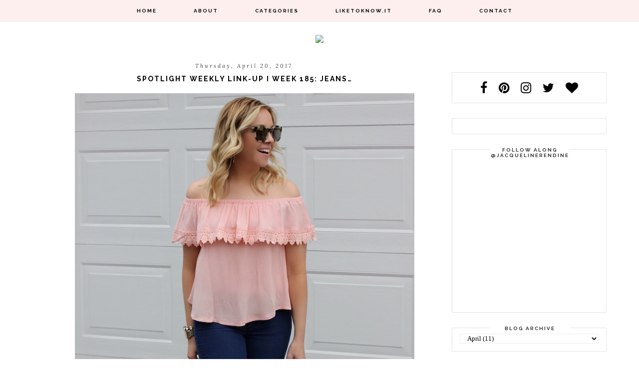

--- FILE ---
content_type: text/html; charset=UTF-8
request_url: https://www.stylininstlouis.com/2017/04/spotlight-weekly-link-up-i-week-185.html
body_size: 28959
content:
<!DOCTYPE html>
<html class='v2' dir='ltr' xmlns='http://www.w3.org/1999/xhtml' xmlns:b='http://www.google.com/2005/gml/b' xmlns:data='http://www.google.com/2005/gml/data' xmlns:expr='http://www.google.com/2005/gml/expr'>
<head>
<link href='https://www.blogger.com/static/v1/widgets/335934321-css_bundle_v2.css' rel='stylesheet' type='text/css'/>
<link href="//fonts.googleapis.com/css?family=Montserrat:400%7CRaleway:300,400,700%7CVidaloka:400,400italic%7CLora:400,400italic" rel="stylesheet" type="text/css">
<link href='https://maxcdn.bootstrapcdn.com/font-awesome/4.7.0/css/font-awesome.min.css' rel='stylesheet'/>
<meta content='width=1100' name='viewport'/>
<meta content='text/html; charset=UTF-8' http-equiv='Content-Type'/>
<meta content='blogger' name='generator'/>
<link href='https://www.stylininstlouis.com/favicon.ico' rel='icon' type='image/x-icon'/>
<link href='https://www.stylininstlouis.com/2017/04/spotlight-weekly-link-up-i-week-185.html' rel='canonical'/>
<link rel="alternate" type="application/atom+xml" title="Stylin in St. Louis - Atom" href="https://www.stylininstlouis.com/feeds/posts/default" />
<link rel="alternate" type="application/rss+xml" title="Stylin in St. Louis - RSS" href="https://www.stylininstlouis.com/feeds/posts/default?alt=rss" />
<link rel="service.post" type="application/atom+xml" title="Stylin in St. Louis - Atom" href="https://www.blogger.com/feeds/8607165311661255934/posts/default" />

<link rel="alternate" type="application/atom+xml" title="Stylin in St. Louis - Atom" href="https://www.stylininstlouis.com/feeds/5348861456859729139/comments/default" />
<!--Can't find substitution for tag [blog.ieCssRetrofitLinks]-->
<link href='https://blogger.googleusercontent.com/img/b/R29vZ2xl/AVvXsEgnOx3AnNFJYTFWf10dydirnrtH1lUoCZH99GP4_tNqY_JPAP6HEnfU0Comtt4ylvC2NZj2OWjP0_ZhzxaFcvNokOlZi5xvSRBQcHLGNQD8y5e6wDvuC1lkG7J5m-Ev0pZmthVhFHiPtUek/s1600/FullSizeRender_1.jpg' rel='image_src'/>
<meta content='https://www.stylininstlouis.com/2017/04/spotlight-weekly-link-up-i-week-185.html' property='og:url'/>
<meta content='Spotlight Weekly Link-Up I Week 185: Jeans…' property='og:title'/>
<meta content='Orange Blouse
Red Sheath Dress
Shoshanna Bikinis' property='og:description'/>
<meta content='https://blogger.googleusercontent.com/img/b/R29vZ2xl/AVvXsEgnOx3AnNFJYTFWf10dydirnrtH1lUoCZH99GP4_tNqY_JPAP6HEnfU0Comtt4ylvC2NZj2OWjP0_ZhzxaFcvNokOlZi5xvSRBQcHLGNQD8y5e6wDvuC1lkG7J5m-Ev0pZmthVhFHiPtUek/w1200-h630-p-k-no-nu/FullSizeRender_1.jpg' property='og:image'/>
<title>Stylin in St. Louis: Spotlight Weekly Link-Up I Week 185: Jeans&#8230;</title>
<style type='text/css'>@font-face{font-family:'Oswald';font-style:normal;font-weight:400;font-display:swap;src:url(//fonts.gstatic.com/s/oswald/v57/TK3_WkUHHAIjg75cFRf3bXL8LICs1_FvsUtiZSSUhiCXABTV.woff2)format('woff2');unicode-range:U+0460-052F,U+1C80-1C8A,U+20B4,U+2DE0-2DFF,U+A640-A69F,U+FE2E-FE2F;}@font-face{font-family:'Oswald';font-style:normal;font-weight:400;font-display:swap;src:url(//fonts.gstatic.com/s/oswald/v57/TK3_WkUHHAIjg75cFRf3bXL8LICs1_FvsUJiZSSUhiCXABTV.woff2)format('woff2');unicode-range:U+0301,U+0400-045F,U+0490-0491,U+04B0-04B1,U+2116;}@font-face{font-family:'Oswald';font-style:normal;font-weight:400;font-display:swap;src:url(//fonts.gstatic.com/s/oswald/v57/TK3_WkUHHAIjg75cFRf3bXL8LICs1_FvsUliZSSUhiCXABTV.woff2)format('woff2');unicode-range:U+0102-0103,U+0110-0111,U+0128-0129,U+0168-0169,U+01A0-01A1,U+01AF-01B0,U+0300-0301,U+0303-0304,U+0308-0309,U+0323,U+0329,U+1EA0-1EF9,U+20AB;}@font-face{font-family:'Oswald';font-style:normal;font-weight:400;font-display:swap;src:url(//fonts.gstatic.com/s/oswald/v57/TK3_WkUHHAIjg75cFRf3bXL8LICs1_FvsUhiZSSUhiCXABTV.woff2)format('woff2');unicode-range:U+0100-02BA,U+02BD-02C5,U+02C7-02CC,U+02CE-02D7,U+02DD-02FF,U+0304,U+0308,U+0329,U+1D00-1DBF,U+1E00-1E9F,U+1EF2-1EFF,U+2020,U+20A0-20AB,U+20AD-20C0,U+2113,U+2C60-2C7F,U+A720-A7FF;}@font-face{font-family:'Oswald';font-style:normal;font-weight:400;font-display:swap;src:url(//fonts.gstatic.com/s/oswald/v57/TK3_WkUHHAIjg75cFRf3bXL8LICs1_FvsUZiZSSUhiCXAA.woff2)format('woff2');unicode-range:U+0000-00FF,U+0131,U+0152-0153,U+02BB-02BC,U+02C6,U+02DA,U+02DC,U+0304,U+0308,U+0329,U+2000-206F,U+20AC,U+2122,U+2191,U+2193,U+2212,U+2215,U+FEFF,U+FFFD;}</style>
<style id='page-skin-1' type='text/css'><!--
/*
-----------------------------------------------
Blogger Template Style
Name:     Simple
Designer: Josh Peterson
URL:      www.noaesthetic.com
----------------------------------------------- */
/* Variable definitions
====================
<Group description="Post Title Color" selector="h3.post-title">
<Variable name="post.title.link.color" description="Link Color" type="color" default="#ff0000"/>
<Variable name="post.title.hover.color" description="Link Hover Color" type="color" default="#0000ff"/>
<Variable name="post.title.color" description="Color on Post Page" type="color" default="#ff00ff"/>
</Group>
<Variable name="keycolor" description="Main Color" type="color" default="#66bbdd"/>
<Group description="Page Text" selector="body">
<Variable name="body.font" description="Font" type="font"
default="normal normal 12px Arial, Tahoma, Helvetica, FreeSans, sans-serif"/>
<Variable name="body.text.color" description="Text Color" type="color" default="#222222"/>
</Group>
<Group description="Backgrounds" selector=".body-fauxcolumns-outer">
<Variable name="body.background.color" description="Outer Background" type="color" default="#66bbdd"/>
<Variable name="content.background.color" description="Main Background" type="color" default="#ffffff"/>
<Variable name="header.background.color" description="Header Background" type="color" default="transparent"/>
</Group>
<Group description="Links" selector=".main-outer">
<Variable name="link.color" description="Link Color" type="color" default="#2288bb"/>
<Variable name="link.visited.color" description="Visited Color" type="color" default="#888888"/>
<Variable name="link.hover.color" description="Hover Color" type="color" default="#33aaff"/>
</Group>
<Group description="Blog Title" selector=".header h1">
<Variable name="header.font" description="Font" type="font"
default="normal normal 60px Arial, Tahoma, Helvetica, FreeSans, sans-serif"/>
<Variable name="header.text.color" description="Title Color" type="color" default="#3399bb" />
</Group>
<Group description="Blog Description" selector=".header .description">
<Variable name="description.text.color" description="Description Color" type="color"
default="#777777" />
</Group>
<Group description="Tabs Text" selector=".tabs-inner .widget li a">
<Variable name="tabs.font" description="Font" type="font"
default="normal normal 14px Arial, Tahoma, Helvetica, FreeSans, sans-serif"/>
<Variable name="tabs.text.color" description="Text Color" type="color" default="#999999"/>
<Variable name="tabs.selected.text.color" description="Selected Color" type="color" default="#000000"/>
</Group>
<Group description="Tabs Background" selector=".tabs-outer .PageList">
<Variable name="tabs.background.color" description="Background Color" type="color" default="#f5f5f5"/>
<Variable name="tabs.selected.background.color" description="Selected Color" type="color" default="#eeeeee"/>
</Group>
<Group description="Post Title" selector="h3.post-title, .comments h4">
<Variable name="post.title.font" description="Font" type="font"
default="normal normal 22px Arial, Tahoma, Helvetica, FreeSans, sans-serif"/>
</Group>
<Group description="Date Header" selector=".date-header">
<Variable name="date.header.color" description="Text Color" type="color"
default="#444444"/>
<Variable name="date.header.background.color" description="Background Color" type="color"
default="transparent"/>
</Group>
<Group description="Post Footer" selector=".post-footer">
<Variable name="post.footer.text.color" description="Text Color" type="color" default="#666666"/>
<Variable name="post.footer.background.color" description="Background Color" type="color"
default="#f9f9f9"/>
<Variable name="post.footer.border.color" description="Shadow Color" type="color" default="#eeeeee"/>
</Group>
<Group description="Gadgets" selector="h2">
<Variable name="widget.title.font" description="Title Font" type="font"
default="normal bold 11px Arial, Tahoma, Helvetica, FreeSans, sans-serif"/>
<Variable name="widget.title.text.color" description="Title Color" type="color" default="#000000"/>
<Variable name="widget.alternate.text.color" description="Alternate Color" type="color" default="#999999"/>
</Group>
<Group description="Images" selector=".main-inner">
<Variable name="image.background.color" description="Background Color" type="color" default="#ffffff"/>
<Variable name="image.border.color" description="Border Color" type="color" default="#eeeeee"/>
<Variable name="image.text.color" description="Caption Text Color" type="color" default="#444444"/>
</Group>
<Group description="Accents" selector=".content-inner">
<Variable name="body.rule.color" description="Separator Line Color" type="color" default="#eeeeee"/>
<Variable name="tabs.border.color" description="Tabs Border Color" type="color" default="transparent"/>
</Group>
<Variable name="body.background" description="Body Background" type="background"
color="#ffffff" default="$(color) none repeat scroll top left"/>
<Variable name="body.background.override" description="Body Background Override" type="string" default=""/>
<Variable name="body.background.gradient.cap" description="Body Gradient Cap" type="url"
default="url(//www.blogblog.com/1kt/simple/gradients_light.png)"/>
<Variable name="body.background.gradient.tile" description="Body Gradient Tile" type="url"
default="url(//www.blogblog.com/1kt/simple/body_gradient_tile_light.png)"/>
<Variable name="content.background.color.selector" description="Content Background Color Selector" type="string" default=".content-inner"/>
<Variable name="content.padding" description="Content Padding" type="length" default="10px"/>
<Variable name="content.padding.horizontal" description="Content Horizontal Padding" type="length" default="10px"/>
<Variable name="content.shadow.spread" description="Content Shadow Spread" type="length" default="40px"/>
<Variable name="content.shadow.spread.webkit" description="Content Shadow Spread (WebKit)" type="length" default="5px"/>
<Variable name="content.shadow.spread.ie" description="Content Shadow Spread (IE)" type="length" default="10px"/>
<Variable name="main.border.width" description="Main Border Width" type="length" default="0"/>
<Variable name="header.background.gradient" description="Header Gradient" type="url" default="none"/>
<Variable name="header.shadow.offset.left" description="Header Shadow Offset Left" type="length" default="-1px"/>
<Variable name="header.shadow.offset.top" description="Header Shadow Offset Top" type="length" default="-1px"/>
<Variable name="header.shadow.spread" description="Header Shadow Spread" type="length" default="1px"/>
<Variable name="header.padding" description="Header Padding" type="length" default="30px"/>
<Variable name="header.border.size" description="Header Border Size" type="length" default="1px"/>
<Variable name="header.bottom.border.size" description="Header Bottom Border Size" type="length" default="1px"/>
<Variable name="header.border.horizontalsize" description="Header Horizontal Border Size" type="length" default="0"/>
<Variable name="description.text.size" description="Description Text Size" type="string" default="140%"/>
<Variable name="tabs.margin.top" description="Tabs Margin Top" type="length" default="0" />
<Variable name="tabs.margin.side" description="Tabs Side Margin" type="length" default="30px" />
<Variable name="tabs.background.gradient" description="Tabs Background Gradient" type="url"
default="url(//www.blogblog.com/1kt/simple/gradients_light.png)"/>
<Variable name="tabs.border.width" description="Tabs Border Width" type="length" default="1px"/>
<Variable name="tabs.bevel.border.width" description="Tabs Bevel Border Width" type="length" default="1px"/>
<Variable name="date.header.padding" description="Date Header Padding" type="string" default="inherit"/>
<Variable name="date.header.letterspacing" description="Date Header Letter Spacing" type="string" default="inherit"/>
<Variable name="date.header.margin" description="Date Header Margin" type="string" default="inherit"/>
<Variable name="post.margin.bottom" description="Post Bottom Margin" type="length" default="25px"/>
<Variable name="image.border.small.size" description="Image Border Small Size" type="length" default="2px"/>
<Variable name="image.border.large.size" description="Image Border Large Size" type="length" default="5px"/>
<Variable name="page.width.selector" description="Page Width Selector" type="string" default=".region-inner"/>
<Variable name="page.width" description="Page Width" type="string" default="auto"/>
<Variable name="main.section.margin" description="Main Section Margin" type="length" default="15px"/>
<Variable name="main.padding" description="Main Padding" type="length" default="15px"/>
<Variable name="main.padding.top" description="Main Padding Top" type="length" default="30px"/>
<Variable name="main.padding.bottom" description="Main Padding Bottom" type="length" default="30px"/>
<Variable name="paging.background"
color="#ffffff"
description="Background of blog paging area" type="background"
default="transparent none no-repeat scroll top center"/>
<Variable name="footer.bevel" description="Bevel border length of footer" type="length" default="0"/>
<Variable name="mobile.background.overlay" description="Mobile Background Overlay" type="string"
default="transparent none repeat scroll top left"/>
<Variable name="mobile.background.size" description="Mobile Background Size" type="string" default="auto"/>
<Variable name="mobile.button.color" description="Mobile Button Color" type="color" default="#ffffff" />
<Variable name="startSide" description="Side where text starts in blog language" type="automatic" default="left"/>
<Variable name="endSide" description="Side where text ends in blog language" type="automatic" default="right"/>
*/
/* Content
----------------------------------------------- */
body {
font: normal normal 12px Georgia, Utopia, 'Palatino Linotype', Palatino, serif;
color: #444444;
background: #ffffff none no-repeat scroll center center;
padding: 0 0 0 0;
}
html body .region-inner {
min-width: 0;
max-width: 100%;
width: auto;
}
a:link {
text-decoration:none;
color: #ffb6b2;
}
a:visited {
text-decoration:none;
color: #ffb6b2;
}
a:hover {
text-decoration:underline;
color: #fddbd9;
}
.body-fauxcolumn-outer .fauxcolumn-inner {
background: transparent none repeat scroll top left;
_background-image: none;
}
.body-fauxcolumn-outer .cap-top {
position: absolute;
z-index: 1;
height: 400px;
width: 100%;
background: #ffffff none no-repeat scroll center center;
}
.body-fauxcolumn-outer .cap-top .cap-left {
width: 100%;
background: transparent none repeat-x scroll top left;
_background-image: none;
}
.content-outer {
-moz-box-shadow: 0 0 0 rgba(0, 0, 0, .15);
-webkit-box-shadow: 0 0 0 rgba(0, 0, 0, .15);
-goog-ms-box-shadow: 0 0 0 #333333;
box-shadow: 0 0 0 rgba(0, 0, 0, .15);
margin-bottom: 1px;
}
.content-inner {
padding: 10px 40px;
}
.content-inner {
background-color: #ffffff;
}
/* Header
----------------------------------------------- */
.header-outer {
background: #ffffff none repeat-x scroll 0 -400px;
_background-image: none;
}
.Header h1 {
font: normal normal 40px 'Trebuchet MS',Trebuchet,Verdana,sans-serif;
color: #000000;
text-shadow: 0 0 0 rgba(0, 0, 0, .2);
}
.Header h1 a {
color: #000000;
}
.Header .description {
font-size: 18px;
color: #000000;
}
.header-inner .Header .titlewrapper {
padding: 22px 0;
}
.header-inner .Header .descriptionwrapper {
padding: 0 0;
}
/* Tabs
----------------------------------------------- */
.tabs-inner .section:first-child {
border-top:  none;
}
.tabs-inner .section:first-child ul {
margin-top: -1px;
border-top: 1px solid transparent;
border-left:  none;
border-right:  none;
}
.tabs-inner .widget ul {
background: transparent none repeat-x scroll 0 -800px;
_background-image: none;
border-bottom:  none;
margin-top: 0;
margin-left: -30px;
margin-right: -30px;
}
.tabs-inner .widget li a {
display: inline-block;
padding: .6em 3.5em;
font-family:'Raleway', sans-serif;
font-weight:700;
font-size:10px;
letter-spacing:2px;
text-transform:uppercase;
color: #000000;
border-left: none;
border-right: none;
}
.tabs-inner .widget li:first-child a {
border-left: none;
}
.tabs-inner .widget li.selected a, .tabs-inner .widget li a:hover {
color: #ffb6b2;
background-color: transparent;
text-decoration: none;
font-weight:400;
}
/* Columns
----------------------------------------------- */
.main-outer {
border-top: 0 solid transparent;
}
.fauxcolumn-left-outer .fauxcolumn-inner {
border-right: 1px solid transparent;
}
.fauxcolumn-right-outer .fauxcolumn-inner {
border-left: 1px solid transparent;
}
/* Headings
----------------------------------------------- */
h2 {
margin: 0 0 1em 0;
font: normal bold 11px 'Trebuchet MS',Trebuchet,Verdana,sans-serif;
color: #000000;
}
/* Widgets
----------------------------------------------- */
.widget .zippy {
color: #7d765c;
text-shadow: 2px 2px 1px rgba(0, 0, 0, .1);
}
.widget .popular-posts ul {
list-style: none;
}
/* Posts
----------------------------------------------- */
.date-header span {
background-color: #ffffff;
color: #444444;
padding: 0.4em;
letter-spacing: 3px;
margin: inherit;
}
.main-inner {
padding-top: 35px;
padding-bottom: 65px;
}
.main-inner .column-center-inner {
padding: 0 0;
}
.main-inner .column-center-inner .section {
margin: 0 1em;
}
.post {
margin: 0 0 45px 0;
}
h3.post-title, .comments h4 {
font: normal normal 22px Georgia, Utopia, 'Palatino Linotype', Palatino, serif;
margin: .75em 0 0;
}
.post-body {
font-size: 110%;
line-height: 1.4;
position: relative;
}
.post-body img, .post-body .tr-caption-container, .Profile img, .Image img,
.BlogList .item-thumbnail img {
padding: 2px;
background: #ffffff;
border: 1px solid #ffffff;
-moz-box-shadow: 1px 1px 5px rgba(0, 0, 0, .1);
-webkit-box-shadow: 1px 1px 5px rgba(0, 0, 0, .1);
box-shadow: 1px 1px 5px rgba(0, 0, 0, .1);
}
.post-body img, .post-body .tr-caption-container {
padding: 5px;
}
.post-body .tr-caption-container {
color: #000000;
}
.post-body .tr-caption-container img {
padding: 0;
background: transparent;
border: none;
-moz-box-shadow: 0 0 0 rgba(0, 0, 0, .1);
-webkit-box-shadow: 0 0 0 rgba(0, 0, 0, .1);
box-shadow: 0 0 0 rgba(0, 0, 0, .1);
}
.post-header {
margin: 0 0 1.5em;
line-height: 1.6;
font-size: 90%;
}
.post-footer {
margin: 20px -2px 0;
padding: 25px 10px;
color: #000000;
background-color: #ffffff;
border-bottom: 1px solid #000000;
line-height: 1.6;
font-size: 90%;
}
#comments .comment-author {
padding-top: 1.5em;
border-top: 1px solid transparent;
background-position: 0 1.5em;
}
#comments .comment-author:first-child {
padding-top: 0;
border-top: none;
}
.avatar-image-container {
margin: .2em 0 0;
}
#comments .avatar-image-container img {
border: 1px solid #ffffff;
}
/* Comments
----------------------------------------------- */
.comments .comments-content .icon.blog-author {
background-repeat: no-repeat;
background-image: url([data-uri]);
}
.comments .comments-content .loadmore a {
border-top: 1px solid #7d765c;
border-bottom: 1px solid #7d765c;
}
.comments .comment-thread.inline-thread {
background-color: #ffffff;
}
.comments .continue {
border-top: 2px solid #7d765c;
}
/* Accents
---------------------------------------------- */
.section-columns td.columns-cell {
border-left: 1px solid transparent;
}
.blog-pager {
background: transparent url(//www.blogblog.com/1kt/simple/paging_dot.png) repeat-x scroll top center;
}
.blog-pager-older-link, .home-link,
.blog-pager-newer-link {
background-color: #ffffff;
padding: 5px;
}
.footer-outer {
border-top: 1px dashed #bbbbbb;
}
/* Mobile
----------------------------------------------- */
body.mobile  {
background-size: auto;
}
.mobile .body-fauxcolumn-outer {
background: transparent none repeat scroll top left;
}
.mobile .body-fauxcolumn-outer .cap-top {
background-size: 100% auto;
}
.mobile .content-outer {
-webkit-box-shadow: 0 0 3px rgba(0, 0, 0, .15);
box-shadow: 0 0 3px rgba(0, 0, 0, .15);
}
body.mobile .AdSense {
margin: 0 -0;
}
.mobile .tabs-inner .widget ul {
margin-left: 0;
margin-right: 0;
}
.mobile .post {
margin: 0;
}
.mobile .main-inner .column-center-inner .section {
margin: 0;
}
.mobile .date-header span {
padding: 0.1em 10px;
margin: 0 -10px;
}
.mobile h3.post-title {
margin: 0;
}
.mobile .blog-pager {
background: transparent none no-repeat scroll top center;
}
.mobile .footer-outer {
border-top: none;
}
.mobile .main-inner, .mobile .footer-inner {
background-color: #ffffff;
}
.mobile-index-contents {
color: #444444;
}
.mobile-link-button {
background-color: #ffb6b2;
}
.mobile-link-button a:link, .mobile-link-button a:visited {
color: #ffffff;
}
.mobile .tabs-inner .section:first-child {
border-top: none;
}
.mobile .tabs-inner .PageList .widget-content {
background-color: transparent;
color: #ffb6b2;
border-top: 1px solid transparent;
border-bottom: 1px solid transparent;
}
.mobile .tabs-inner .PageList .widget-content .pagelist-arrow {
border-left: 1px solid transparent;
}
/* ----- START DROPDOWN CSS BY XOMISSE ----- */
#navigationbar { position: fixed; top:0px; left: 0px; z-index: 999;width:100%;background:rgba(253,238,237,.9);padding:10px;}
#cssnav {
border: 0px;
margin: 0px;
padding: 0px;
width: auto;
font-family:'Raleway', sans-serif;
font-weight:700;
font-size:10px;
letter-spacing:2px;
text-transform:uppercase;
}
#cssnav ul {
background: transparent; /* Template Designer - Change Menu Background */
height: 40px; /* Change Height of Menu */
list-style: none;
margin: 0px;
padding: 0px;
}
#cssnav li {
float: none;
display: inline-block;
padding: 0px;
}
#cssnav li a {
display: block;
margin: 0px;
text-align: center;
font-family:'Raleway', sans-serif;
font-weight:700;
font-size:10px;
letter-spacing:2px;
text-transform:uppercase;text-decoration: none;
}
#cssnav > ul > li > a {
color: #000000; /* Template Designer - Change Text Color */
}
#cssnav ul ul a {
color: #000000; /* Template Designer - Change Text Color */
}
#cssnav li > a:hover, #cssnav ul li:hover {
color: #ffb6b2; /* Template Designer - Change Text Color on Hover */
background:rgba(253,238,237,.9);
text-decoration: none;
}
#cssnav li ul {
background:rgba(253,238,237,.9);
display: none;
height: auto;
padding: 0px;
margin: 0px;
border: 0px;
position: absolute;
width: 200px; /* Change Width Of DropDown Menu */
z-index:9999;
}
#cssnav li:hover ul {
display: block;
}
#cssnav li li {
background:rgba(253,238,237,.9);
display: block;
float: none;
margin: 0px;
padding: 0px;
width: 200px; /* Change Width Of DropDown Menu */
}
#cssnav li:hover li a {
background:rgba(253,238,237,.9);
}
#cssnav li ul a {
display: block;
height: auto;
margin: 0px;
padding: 10px;
text-align: left;
}
#cssnav li ul a:hover, #cssnav li ul li:hover > a {
color: #ffb6b2; /* Template Designer - Change Text Color on Hover */
background:rgba(253,238,237,.9);
border: 0px;
text-decoration: none;
}
/* ----- END DROPDOWN CSS BY XOMISSE ----- */
.entry-content:after {
content: url(https://photos.smugmug.com/photos/i-TMkdd3Z/0/f31c42a1/S/i-TMkdd3Z-S.png)
content-width:200px;
}
#sidebar-right-1 {
margin-top:20px;
}
.PageList {text-align:center !important;}
.PageList li {display:inline !important;
float:none !important;}
.post-body  {
line-height:1.7em;
width:100%;
letter-spacing:1px;
margin-bottom:20px!important;
}
.post-footer {
line-height:1.8em;
font-size:10px;
font-family:'Raleway', serif;
text-transform:uppercase;
letter-spacing:2px;
font-weight:700;
}
.date-header {
font-family:'Lora', serif;
font-style: italic;
font-weight:400;
font-size:11px;
margin-left:-2px;
text-align:center;
text-transform:none!important;
letter-spacing:.03em!important;
}
#design-copyright {
text-align:center;
}
#HTML9, #HTML5, #HTML6, #HTML10, #HTML4, #HTML13, #HTML14 {
text-align:center!important;
}
.content {
font-family:'Lora', serif!important;
}
ul#menu1 {
width:250px!important;
}
ul#menu1 li {
display: block;
margin:10px 0;
background:rgba(245,243,236,.9);
padding: 10px 20px;
width:215px;
text-align:center;
font-family:'Raleway', sans-serif;
font-weight:700;
text-transform:uppercase;
letter-spacing:2px;
font-size:16px;
}
ul#menu1 li a {
color: #000;
text-align:center;
}
.post-footer-line-2 {
max-width:600px!important;
float:left;
}
h3.post-title {
text-transform:uppercase;
font-family:'Raleway', sans-serif;
font-weight:700;
font-size:14px;
letter-spacing:2px;
text-align:center;
color:#000!important;
}
h3.post-title a {
color:#000!important;
}
.comments h4 {
font-family:'Raleway', sans-serif;
font-weight:700;
letter-spacing:2px;
text-align:left;
font-size:20px;
}
h3.post-title { color:#4e4e4e; }
h3.post-title a, h3.post-title a:visited { color:#4e4e4e; }
h3.post-title a:hover { color:#ff9999; }
#Text1 {
font-family:'Raleway', sans-serif;
font-weight:700;
letter-spacing:2px;
font-size:14px;
text-align:justify;
}
#Image1 {
text-align:center;
}
.post-title.entry-title { text-align: center; }
#HTML1 {
text-align:center;
margin-top:60px!important;
}
.post-body img, .post-body .tr-caption-container, .Profile img, .Image img,
.BlogList .item-thumbnail img {
border: none !important;
background: none !important;
-moz-box-shadow: 0px 0px 0px transparent !important;
-webkit-box-shadow: 0px 0px 0px transparent !important;
box-shadow: 0px 0px 0px transparent !important;
}
#BlogArchive1 a{
color: #444444 !important;
}
#BlogArchive1 a:hover{
color: default !important;
}
#BlogArchive1 a:visited{
color: #444444 !important;
}
#PopularPosts1 a{
color: #444444 !important;
}
#PopularPosts1 a:hover{
color: default !important;
}
#PopularPosts1 a:visited{
color: #444444 !important;
}
h3 {
font-size:20px;
font-weight:300;
line-height:1.5em;
font-family:'Lora',serif;
font-style:italic;
color:#000;
}
h2 {
font-family:'Raleway', sans-serif;
font-weight:700;
letter-spacing:2px;
font-size:24px;
text-transform:uppercase;
color:#fddbd9;
}
h4 {
font-family:'Raleway', sans-serif;
font-weight:700;
letter-spacing:2px;
font-size:18px;
line-height:1.5em;
color: #8b8b8b;
}
#sidebar-right-1 {
width:310px;
}
#sidebar-right-1 h2 {
font-size:10px;
width:160px;
font-family:'Raleway', sans-serif;
font-weight:700;
text-transform:uppercase;
color:#333;
padding:5px 0px;
background:#fff;
margin:-25px 0 0 60px;
display:block;
text-align: center;
}
#BlogArchive1_ArchiveMenu {
width:100%;
font-family:"Georgia",serif;
height:20px;
padding-left:10px;
color:#000;
border:1px solid #efefef;
background-color: #fff
}
select option {color:#000; background:#fff;}
.jump-link {
text-align:center;
font-family:"Raleway",serif;
font-weight:700;
text-transform:uppercase;
font-size:10px;
letter-spacing:2px;
margin-top:20px!important;
}
.jump-link a{
border:1px solid #e5e5e5;
color:#000;
padding:10px 30px;
text-align:center;
margin-top:20px!important;
}
.jump-link a:hover {
color:#fddbd9;
}
#social-share {
font-family:"Lora", serif;
font-style:italic;
text-align:center;
text-transform:none!important;
color#000;
letter-spacing:1px!important;
font-size:14px;
margin-bottom:20px;
font-weight:400;
}
#social-share a {
background:rgba(253,238,237, .9);
padding:5px 10px;
}
#social-share a {
color:#000!important;
}
.comment-link {
float:right;
}
.sidebar .widget {
border:1px solid #e5e5e5;
padding:15px;
}
.post blockquote {
margin: 1em 20px;
padding: 20px 15px 20px;
border-right: 2px solid rgba(253,238,237,.9);
border-left: 2px solid rgba(253,238,237,.9);
}
.post-body blockquote {
line-height: 1.3em;
}
#fawesomeicons a {
font-size: 25px;
width: 25px;
height: 25px;
line-height: 30px;
letter-spacing:.8em;
color:#000;
}
#fawesomeicons {
text-align:center;
}
.fa-heart {
margin-right:0px!important;
letter-spacing:0;
}

--></style>
<style id='template-skin-1' type='text/css'><!--
body {
min-width: 1150px;
}
.content-outer, .content-fauxcolumn-outer, .region-inner {
min-width: 1150px;
max-width: 1150px;
_width: 1150px;
}
.main-inner .columns {
padding-left: 0px;
padding-right: 300px;
}
.main-inner .fauxcolumn-center-outer {
left: 0px;
right: 300px;
/* IE6 does not respect left and right together */
_width: expression(this.parentNode.offsetWidth -
parseInt("0px") -
parseInt("300px") + 'px');
}
.main-inner .fauxcolumn-left-outer {
width: 0px;
}
.main-inner .fauxcolumn-right-outer {
width: 300px;
}
.main-inner .column-left-outer {
width: 0px;
right: 100%;
margin-left: -0px;
}
.main-inner .column-right-outer {
width: 300px;
margin-right: -300px;
}
#layout {
min-width: 0;
}
#layout .content-outer {
min-width: 0;
width: 800px;
}
#layout .region-inner {
min-width: 0;
width: auto;
}
--></style>
<script type='text/javascript'>
        (function(i,s,o,g,r,a,m){i['GoogleAnalyticsObject']=r;i[r]=i[r]||function(){
        (i[r].q=i[r].q||[]).push(arguments)},i[r].l=1*new Date();a=s.createElement(o),
        m=s.getElementsByTagName(o)[0];a.async=1;a.src=g;m.parentNode.insertBefore(a,m)
        })(window,document,'script','https://www.google-analytics.com/analytics.js','ga');
        ga('create', 'UA-48070731-1', 'auto', 'blogger');
        ga('blogger.send', 'pageview');
      </script>
<!--rewardstyle analytics -->
<script>window.nastygoat =  {aid:"JYNouOIZ_IdC8flKAZiogw98GZDTlfFdY9mQtJmzlPoM",pid:"Zq84oNALxdtVNXH4NqlnJkfljGrGano0aHAKL9OpnJT_"};</script>
<script src='//assets.rewardstyle.com/scriptmanager/rs-script-manager.js' type='text/javascript'></script>
<!-- end rewardstyle analytics -->
<link href='https://www.blogger.com/dyn-css/authorization.css?targetBlogID=8607165311661255934&amp;zx=37de3a1e-47c7-4780-afb7-ba23e78407e6' media='none' onload='if(media!=&#39;all&#39;)media=&#39;all&#39;' rel='stylesheet'/><noscript><link href='https://www.blogger.com/dyn-css/authorization.css?targetBlogID=8607165311661255934&amp;zx=37de3a1e-47c7-4780-afb7-ba23e78407e6' rel='stylesheet'/></noscript>
<meta name='google-adsense-platform-account' content='ca-host-pub-1556223355139109'/>
<meta name='google-adsense-platform-domain' content='blogspot.com'/>

</head>
<!-- Auto read more script Start -->
<script type='text/javascript'>
var thumbnail_mode = "yes"; //yes -with thumbnail, no -no thumbnail
summary_noimg = 430; //summary length when no image
summary_img = 455; //summary length when with image
img_thumb_height = "";
img_thumb_width = 745;
</script>
<script type='text/javascript'>
//<![CDATA[
function removeHtmlTag(strx,chop){ 
 if(strx.indexOf("<")!=-1)
 {
  var s = strx.split("<"); 
  for(var i=0;i<s.length;i++){ 
   if(s[i].indexOf(">")!=-1){ 
    s[i] = s[i].substring(s[i].indexOf(">")+1,s[i].length); 
   } 
  } 
  strx =  s.join(""); 
 }
 chop = (chop < strx.length-1) ? chop : strx.length-2; 
 while(strx.charAt(chop-1)!=' ' && strx.indexOf(' ',chop)!=-1) chop++; 
 strx = strx.substring(0,chop-1); 
 return strx+'...'; 
}

function createSummaryAndThumb(pID){
 var div = document.getElementById(pID);
 var imgtag = "";
 var img = div.getElementsByTagName("img");
 var summ = summary_noimg;
        if(thumbnail_mode == "yes") {
 if(img.length>=1) { 
  imgtag = '<span style="float:left; padding:0px 10px 5px 0px;"><img src="'+img[0].src+'" width="'+img_thumb_width+'px" height="'+img_thumb_height+'px"/></span>';
  summ = summary_img;
 }
 }
 var summary = imgtag + '<div>' + removeHtmlTag(div.innerHTML,summ) + '</div>';
 div.innerHTML = summary;
}
//]]>
</script>
<!-- Auto read more script End -->
<body class='loading'>
<div class='navbar no-items section' id='navbar'>
</div>
<div class='body-fauxcolumns'>
<div class='fauxcolumn-outer body-fauxcolumn-outer'>
<div class='cap-top'>
<div class='cap-left'></div>
<div class='cap-right'></div>
</div>
<div class='fauxborder-left'>
<div class='fauxborder-right'></div>
<div class='fauxcolumn-inner'>
</div>
</div>
<div class='cap-bottom'>
<div class='cap-left'></div>
<div class='cap-right'></div>
</div>
</div>
</div>
<div class='content'>
<div class='content-fauxcolumns'>
<div class='fauxcolumn-outer content-fauxcolumn-outer'>
<div class='cap-top'>
<div class='cap-left'></div>
<div class='cap-right'></div>
</div>
<div class='fauxborder-left'>
<div class='fauxborder-right'></div>
<div class='fauxcolumn-inner'>
</div>
</div>
<div class='cap-bottom'>
<div class='cap-left'></div>
<div class='cap-right'></div>
</div>
</div>
</div>
<div class='content-outer'>
<div class='content-cap-top cap-top'>
<div class='cap-left'></div>
<div class='cap-right'></div>
</div>
<div class='fauxborder-left content-fauxborder-left'>
<div class='fauxborder-right content-fauxborder-right'></div>
<div class='content-inner'>
<header>
<div class='header-outer'>
<div class='header-cap-top cap-top'>
<div class='cap-left'></div>
<div class='cap-right'></div>
</div>
<div class='fauxborder-left header-fauxborder-left'>
<div class='fauxborder-right header-fauxborder-right'></div>
<div class='region-inner header-inner'>
<div class='header no-items section' id='header'></div>
</div>
</div>
<div class='header-cap-bottom cap-bottom'>
<div class='cap-left'></div>
<div class='cap-right'></div>
</div>
</div>
</header>
<div class='tabs-outer'>
<div class='tabs-cap-top cap-top'>
<div class='cap-left'></div>
<div class='cap-right'></div>
</div>
<div class='fauxborder-left tabs-fauxborder-left'>
<div class='fauxborder-right tabs-fauxborder-right'></div>
<div class='region-inner tabs-inner'>
<div class='tabs section' id='crosscol'><div class='widget HTML' data-version='1' id='HTML10'>
<div class='widget-content'>
<div id="navigationbar">
<ul id='cssnav'>
<li class="active"><a href='http://www.stylininstlouis.com/'>Home</a></li>
<li class="active"><a href='http://www.stylininstlouis.com/'>About</a></li>
<li class="sub"><a href='#'>Categories</a>
<ul>
<li><a href='http://www.stylininstlouis.com/search/label/beauty'>Beauty</a></li>
<li><a href='http://www.stylininstlouis.com/search/label/travel'>Travel</a></li>
<li><a href='http://www.stylininstlouis.com/search/label/home decor'>Home Decor</a></li>
<li><a href='http://www.stylininstlouis.com/search/label/DIY'>DIY</a></li>
</ul>
</li>
<li class="active"><a href='http://www.stylininstlouis.com/p/liketoknow.html'>LiketoKnow.it</a></li>
<li class="active"><a href='http://www.stylininstlouis.com/p/faq.html'>FAQ</a></li>
<li class="active"><a href='http://www.stylininstlouis.com/p/contact.html'>Contact</a></li>
</ul>
</div>
</div>
<div class='clear'></div>
</div></div>
<div class='tabs section' id='crosscol-overflow'><div class='widget HTML' data-version='1' id='HTML13'>
<div class='widget-content'>
<a href="http://stylininstlouis.com"><img src="https://photos.smugmug.com/photos/i-XsjQ4j4/0/467250c2/L/i-XsjQ4j4-L.png" width="304px"/></a>
</div>
<div class='clear'></div>
</div></div>
</div>
</div>
<div class='tabs-cap-bottom cap-bottom'>
<div class='cap-left'></div>
<div class='cap-right'></div>
</div>
</div>
<div class='main-outer'>
<div class='main-cap-top cap-top'>
<div class='cap-left'></div>
<div class='cap-right'></div>
</div>
<div class='fauxborder-left main-fauxborder-left'>
<div class='fauxborder-right main-fauxborder-right'></div>
<div class='region-inner main-inner'>
<div class='columns fauxcolumns'>
<div class='fauxcolumn-outer fauxcolumn-center-outer'>
<div class='cap-top'>
<div class='cap-left'></div>
<div class='cap-right'></div>
</div>
<div class='fauxborder-left'>
<div class='fauxborder-right'></div>
<div class='fauxcolumn-inner'>
</div>
</div>
<div class='cap-bottom'>
<div class='cap-left'></div>
<div class='cap-right'></div>
</div>
</div>
<div class='fauxcolumn-outer fauxcolumn-left-outer'>
<div class='cap-top'>
<div class='cap-left'></div>
<div class='cap-right'></div>
</div>
<div class='fauxborder-left'>
<div class='fauxborder-right'></div>
<div class='fauxcolumn-inner'>
</div>
</div>
<div class='cap-bottom'>
<div class='cap-left'></div>
<div class='cap-right'></div>
</div>
</div>
<div class='fauxcolumn-outer fauxcolumn-right-outer'>
<div class='cap-top'>
<div class='cap-left'></div>
<div class='cap-right'></div>
</div>
<div class='fauxborder-left'>
<div class='fauxborder-right'></div>
<div class='fauxcolumn-inner'>
</div>
</div>
<div class='cap-bottom'>
<div class='cap-left'></div>
<div class='cap-right'></div>
</div>
</div>
<!-- corrects IE6 width calculation -->
<div class='columns-inner'>
<div class='column-center-outer'>
<div class='column-center-inner'>
<div class='main section' id='main'><div class='widget Blog' data-version='1' id='Blog1'>
<div class='blog-posts hfeed'>

          <div class="date-outer">
        
<h2 class='date-header'><span>Thursday, April 20, 2017</span></h2>

          <div class="date-posts">
        
<div class='post-outer'>
<div class='post hentry uncustomized-post-template' itemprop='blogPost' itemscope='itemscope' itemtype='http://schema.org/BlogPosting'>
<meta content='https://blogger.googleusercontent.com/img/b/R29vZ2xl/AVvXsEgnOx3AnNFJYTFWf10dydirnrtH1lUoCZH99GP4_tNqY_JPAP6HEnfU0Comtt4ylvC2NZj2OWjP0_ZhzxaFcvNokOlZi5xvSRBQcHLGNQD8y5e6wDvuC1lkG7J5m-Ev0pZmthVhFHiPtUek/s1600/FullSizeRender_1.jpg' itemprop='image_url'/>
<meta content='8607165311661255934' itemprop='blogId'/>
<meta content='5348861456859729139' itemprop='postId'/>
<a name='5348861456859729139'></a>
<h3 class='post-title entry-title' itemprop='name'>
<span>
Spotlight Weekly Link-Up I Week 185: Jeans&#8230;
</span>
</h3>
<div class='post-header'>
<div class='post-header-line-1'></div>
</div>
<div class='post-body entry-content' id='post-body-5348861456859729139' itemprop='description articleBody'>
<div class="separator" style="clear: both; text-align: center;">
<a href="https://blogger.googleusercontent.com/img/b/R29vZ2xl/AVvXsEgnOx3AnNFJYTFWf10dydirnrtH1lUoCZH99GP4_tNqY_JPAP6HEnfU0Comtt4ylvC2NZj2OWjP0_ZhzxaFcvNokOlZi5xvSRBQcHLGNQD8y5e6wDvuC1lkG7J5m-Ev0pZmthVhFHiPtUek/s1600/FullSizeRender_1.jpg" imageanchor="1" style="margin-left: 1em; margin-right: 1em;"><img border="0" src="https://blogger.googleusercontent.com/img/b/R29vZ2xl/AVvXsEgnOx3AnNFJYTFWf10dydirnrtH1lUoCZH99GP4_tNqY_JPAP6HEnfU0Comtt4ylvC2NZj2OWjP0_ZhzxaFcvNokOlZi5xvSRBQcHLGNQD8y5e6wDvuC1lkG7J5m-Ev0pZmthVhFHiPtUek/s1600/FullSizeRender_1.jpg" /></a></div>
<div class="separator" style="clear: both; text-align: center;">
<a href="https://blogger.googleusercontent.com/img/b/R29vZ2xl/AVvXsEhzAliemzt-J7jtTrrfbP38hziAta9_ZtDkfl0ieYh0WE0VKOwFdtBg-jSOgG8lywVZzfPdKPB4j_HR78DBs_xS6Dw5aC035-7tKtzvTeSsGwqHM6TVXoeAr59dDHk2Wo7ktkLAKHor_wfz/s1600/Collage+-+denim-2.jpg" imageanchor="1" style="margin-left: 1em; margin-right: 1em;"><img border="0" height="404" src="https://blogger.googleusercontent.com/img/b/R29vZ2xl/AVvXsEhzAliemzt-J7jtTrrfbP38hziAta9_ZtDkfl0ieYh0WE0VKOwFdtBg-jSOgG8lywVZzfPdKPB4j_HR78DBs_xS6Dw5aC035-7tKtzvTeSsGwqHM6TVXoeAr59dDHk2Wo7ktkLAKHor_wfz/s640/Collage+-+denim-2.jpg" width="640" /></a></div>
<div style="text-align: center;">
<br /></div>
<div class="separator" style="clear: both; text-align: center;">
<a href="https://blogger.googleusercontent.com/img/b/R29vZ2xl/AVvXsEiJyHXioulhPloilv4nGozVe5307MO3kuWzXchgHo_oqqDvRuG5xAYdW8jqF3xjacuRLdfzkbquecwzSZoTiSo3-1B3h-Bp4SRJ-1slkCeEHbQYIHPvq2CFk6ZlwTDufioF9nxZ_fZKuQxe/s1600/FullSizeRender_3.jpg" imageanchor="1" style="margin-left: 1em; margin-right: 1em;"><img border="0" src="https://blogger.googleusercontent.com/img/b/R29vZ2xl/AVvXsEiJyHXioulhPloilv4nGozVe5307MO3kuWzXchgHo_oqqDvRuG5xAYdW8jqF3xjacuRLdfzkbquecwzSZoTiSo3-1B3h-Bp4SRJ-1slkCeEHbQYIHPvq2CFk6ZlwTDufioF9nxZ_fZKuQxe/s1600/FullSizeRender_3.jpg" /></a></div>
<br />
<div class="separator" style="clear: both; text-align: center;">
<a href="https://blogger.googleusercontent.com/img/b/R29vZ2xl/AVvXsEjon0hw28dNiunwlgOI04HqYcgKRg25iO-lE_ut-s0xWT_U6EMBHC1chrmB_YAxg_sECuKCfE6reTjBUP3vlDsXC37QbUqSw05HHWs91N-g1ue1V7ZjQv-2iBJXyvhK6KsTY-5EdS16iZfu/s1600/FullSizeRender.jpg" imageanchor="1" style="margin-left: 1em; margin-right: 1em;"><img border="0" src="https://blogger.googleusercontent.com/img/b/R29vZ2xl/AVvXsEjon0hw28dNiunwlgOI04HqYcgKRg25iO-lE_ut-s0xWT_U6EMBHC1chrmB_YAxg_sECuKCfE6reTjBUP3vlDsXC37QbUqSw05HHWs91N-g1ue1V7ZjQv-2iBJXyvhK6KsTY-5EdS16iZfu/s1600/FullSizeRender.jpg" /></a></div>
<br />
<div class="separator" style="clear: both; text-align: center;">
<a href="https://blogger.googleusercontent.com/img/b/R29vZ2xl/AVvXsEgS4xFhRCG3nN8gJsHnp6KNMpS7Gxb_qJw7SGgjBxb6ekiJpgGVUOnhEjsTncu0slZatphRitj2Caok3bT6eG45jVkegiT26bov4i6AalNalEWGgcvrwwwAq-zgxr8DQBGAorRX3cH8YwIh/s1600/FullSizeRender_2.jpg" imageanchor="1" style="margin-left: 1em; margin-right: 1em;"><img border="0" src="https://blogger.googleusercontent.com/img/b/R29vZ2xl/AVvXsEgS4xFhRCG3nN8gJsHnp6KNMpS7Gxb_qJw7SGgjBxb6ekiJpgGVUOnhEjsTncu0slZatphRitj2Caok3bT6eG45jVkegiT26bov4i6AalNalEWGgcvrwwwAq-zgxr8DQBGAorRX3cH8YwIh/s1600/FullSizeRender_2.jpg" /></a></div>
<br />
<div class="separator" style="clear: both; text-align: center;">
<a href="https://blogger.googleusercontent.com/img/b/R29vZ2xl/AVvXsEhCQNfMX2mCcM67EXYfwt3MdFdtAhRsqtARN4W1i7nqvfFhXv31g_FoAR4OOoi9IZxHBaAYqy4wPS2r3DnmIVX62ktkWuSHzNqjSARwyDAAg7SE0131Tn5YjSVbW3JR6JqFaxLBuNMltuVg/s1600/FullSizeRender_1.jpg" imageanchor="1" style="margin-left: 1em; margin-right: 1em;"><img border="0" src="https://blogger.googleusercontent.com/img/b/R29vZ2xl/AVvXsEhCQNfMX2mCcM67EXYfwt3MdFdtAhRsqtARN4W1i7nqvfFhXv31g_FoAR4OOoi9IZxHBaAYqy4wPS2r3DnmIVX62ktkWuSHzNqjSARwyDAAg7SE0131Tn5YjSVbW3JR6JqFaxLBuNMltuVg/s1600/FullSizeRender_1.jpg" /></a></div>
<br />
<div class="separator" style="clear: both; text-align: center;">
<a href="https://blogger.googleusercontent.com/img/b/R29vZ2xl/AVvXsEjJrN0GXm3G24jqZ8DzdS1_-2cAY0rYTyNNhyphenhyphenE6mEX3CwC6shyphenhyphens4wdKZzahGyUETgB96xMD7xY7YmKUQNvdKON7bmNDMjhdXwFOcRkWyv80hv2OYszs5tPuqWUWNdSac6McxkJABi9PkaZk/s1600/FullSizeRender_4.jpg" imageanchor="1" style="margin-left: 1em; margin-right: 1em;"><img border="0" src="https://blogger.googleusercontent.com/img/b/R29vZ2xl/AVvXsEjJrN0GXm3G24jqZ8DzdS1_-2cAY0rYTyNNhyphenhyphenE6mEX3CwC6shyphenhyphens4wdKZzahGyUETgB96xMD7xY7YmKUQNvdKON7bmNDMjhdXwFOcRkWyv80hv2OYszs5tPuqWUWNdSac6McxkJABi9PkaZk/s1600/FullSizeRender_4.jpg" /></a></div>
<br />
&nbsp;<span style="text-align: center;">Top: Shop similar </span><a href="http://rstyle.me/n/cma52ewct6" style="text-align: center;">HERE</a><span style="text-align: center;">&nbsp;//&nbsp;</span><a href="http://rstyle.me/n/cma522wct6" style="text-align: center;">HERE</a><span style="text-align: center;">&nbsp;//&nbsp;</span><a href="http://rstyle.me/n/cma54bwct6" style="text-align: center;">HERE</a><span style="text-align: center;">&nbsp;Shoes:&nbsp;</span><a href="http://rstyle.me/n/cma56twct6" style="text-align: center;">Marc Fisher</a><span style="text-align: center;">&nbsp;Jeans: Shop similar&nbsp;</span><a href="http://rstyle.me/n/cma6a7wct6" style="text-align: center;">HERE</a><span style="text-align: center;">&nbsp;//&nbsp;</span><a href="http://rstyle.me/n/cma6dnwct6" style="text-align: center;">HERE</a><span style="text-align: center;">&nbsp;Sunglasses:&nbsp;</span><a href="http://rstyle.me/n/cma6f6wct6" style="text-align: center;">AJ Morgan</a><span style="text-align: center;">&nbsp;//&nbsp;</span><a href="http://rstyle.me/n/cma6iuwct6" style="text-align: center;">Similar</a><span style="text-align: center;">&nbsp;Bag:&nbsp;</span><a href="http://rstyle.me/n/cma6nfwct6" style="text-align: center;">Stella and Dot</a><span style="text-align: center;">&nbsp;Bracelet:&nbsp;</span><a href="http://rstyle.me/n/cj78grwct6" style="text-align: center;">J.Crew</a><span style="text-align: center;">&nbsp;</span><br />
<div style="text-align: center;">
<br /></div>
<div style="text-align: center;">
<span style="font-size: large;">H</span>ello everyone! Summer is officially less than a month away! I cannot believe how fast the year went! This cute top is going to be on rotation all summer! I love the color and it is loose fitting for those sticky summer days ahead!<br />
<br /></div>
<div style="text-align: center;">
<br /></div>
<div style="text-align: center;">
<br /></div>
<div style="text-align: center;">
<br /></div>
<div style="text-align: center;">
<div class="shopthepost-widget" data-widget-id="2630390">
<script type="text/javascript">!function(d,s,id){var e, p = /^http:/.test(d.location) ? 'http' : 'https';if(!d.getElementById(id)) {e = d.createElement(s);e.id = id;e.src = p + '://' + 'widgets.rewardstyle.com' + '/js/shopthepost.js';d.body.appendChild(e);}if(typeof window.__stp === 'object') if(d.readyState === 'complete') {window.__stp.init();}}(document, 'script', 'shopthepost-script');</script><br />
<div class="rs-adblock">
<img onerror="this.parentNode.innerHTML=&#39;Disable your ad blocking software to view this content.&#39;" src="//assets.rewardstyle.com/production/c1163e3201116b1f723722b8f6ceef3c65143829/images/search/350.gif" style="height: 15px; width: 15px;" /><noscript>JavaScript is currently disabled in this browser. Reactivate it to view this content.</noscript></div>
</div>
<br />
<br />
<br />
<br />
<br />
<img alt="xo Jacqueline" border="0" src="https://lh3.googleusercontent.com/blogger_img_proxy/AEn0k_vi9IgGe95qflztwKqooIIFsV5_J_-K25Q6Q4zYjUaVUJfZsbaIdzNAYSTWudUrSq1vOWL4FFx0ir6zvvz2LCOhZbhO_XYzEjdVNE5Ss6BKdUwGIFhP-ETiOSsNX3HAryScTESKUGKjbp9b5UivIv4zykDiK_lkiKKrbfv9dM7E=s0-d" width="200px"></div>
<div style="text-align: center;">
<br /></div>
<div style="color: #444444; font-family: Lora, serif; letter-spacing: 1px; text-align: center;">
<span style="background-color: white; font-family: &quot;lora&quot; , serif;">How to Link Up:</span></div>
<div style="background-color: white; color: #444444; font-family: Lora, serif; letter-spacing: 1px; line-height: 22.4400005340576px; text-align: center;">
<br /></div>
<div style="background-color: white; color: #444444; font-family: Lora, serif; letter-spacing: 1px; line-height: 22.4400005340576px; text-align: center;">
<span style="font-family: inherit;"><br style="text-align: start;" /></span></div>
<div style="background-color: white; color: #444444; font-family: Lora, serif; letter-spacing: 1px; line-height: 22.4400005340576px; text-align: center;">
<div style="font-family: lora, serif;">
<span abp="1114" style="font-family: inherit; line-height: 18px; text-align: justify;">1. We kindly ask that you follow the two hosts: Elle from&nbsp;</span><b abp="1116" style="color: #ffb6b2; font-family: inherit; line-height: 18px; text-align: justify;"><a abp="1115" href="http://livingincolorstyle.blogspot.com/" style="color: #ffb6b2; text-decoration: none;" target="_blank">Living in Color Style</a>,</b><span abp="1117" style="font-family: inherit; line-height: 18px; text-align: justify;">&nbsp;Jacqueline from&nbsp;</span><b abp="1119" style="color: #ffb6b2; font-family: inherit; line-height: 18px; text-align: justify;"><a abp="1118" href="http://stylininstlouis.com/" style="color: #ffb6b2; text-decoration: none;" target="_blank">Stylin' In St. Louis</a>,&nbsp;</b><span abp="1119" style="font-family: inherit; line-height: 18px; text-align: justify;">and our guest host Tayler of <a href="http://www.taylermalott.com/">Tayler Malott</a>.</span></div>
<div>
<span style="font-family: &quot;lora&quot; , serif;"><br /></span></div>
</div>
<div style="background-color: white; color: #444444; font-family: Lora, serif; letter-spacing: 1px; line-height: 22.4400005340576px; text-align: center;">
<div abp="1111" style="clear: both; line-height: 18px;">
<div abp="1112">
<div abp="898">
<div abp="1789">
<div abp="1256">
<span abp="899">2. Use the button provided on Elle or Jacqueline's side bar or link back to the link-up on your blog.</span></div>
</div>
</div>
</div>
</div>
<div abp="1129" style="line-height: 18px;">
<div abp="1130" style="text-align: justify;">
<div abp="1131" style="text-align: center;">
<div abp="906">
<div abp="1799">
<div abp="1267">
<span style="font-family: inherit;"><br abp="1133" /></span></div>
</div>
</div>
</div>
</div>
</div>
<div abp="1134">
<div abp="1135" style="text-align: justify;">
<div abp="1136" style="text-align: center;">
<div abp="913">
<div abp="1808">
<div abp="1278" style="line-height: 18px;">
<span style="font-family: inherit;">3. Enjoy reading other blogs and make new blogger friends!</span></div>
<div abp="1278" style="line-height: 18px;">
<span style="font-family: inherit;"><br /></span></div>
</div>
</div>
</div>
</div>
</div>
</div>
<div class="separator" style="background-color: white; clear: both; color: #444444; font-family: Lora, serif; letter-spacing: 1px; text-align: center;">
<u abp="1145" style="font-family: inherit; line-height: 18px;"><b abp="1146">Spotlight:</b></u><span abp="928"><span style="line-height: 18px;">&nbsp;Our spotlight of the week is Jenna of&nbsp;<a href="http://www.visionsofvogue.com/roombas-flower-prints-amazon/">Visions of Vogue</a>! We love the yellow floral dress that Jenna is rocking in this look! Yellow is the perfect spring color and her details are just perfection! Be sure to stop by her blog!</span></span></div>
<div class="separator" style="background-color: white; clear: both; color: #444444; font-family: Lora, serif; letter-spacing: 1px; text-align: center;">
<br /></div>
<div class="separator" style="background-color: white; clear: both; color: #444444; font-family: Lora, serif; letter-spacing: 1px; text-align: center;">
<br /></div>
<span abp="928"><span style="line-height: 18px;"></span></span><br />
<div class="separator" style="clear: both; text-align: center;">
<span abp="928"><span style="line-height: 18px;"><a href="https://blogger.googleusercontent.com/img/b/R29vZ2xl/AVvXsEhzjg6HX5lhmZPp5G8DAyMVfShu6-SXyapPQGqLwUaqWHNj6uctu6ndGRaGDQj2eBKGMO6XrEWzBIzHnJxGYcv99yGP_5YA8BiPpmZIhqSVOnNg8JpYKTAdepG9E1PNEFThSWMEm0fU3zzs/s1600/Yellow-Floral-Dress-Visions-of-Vogue-2.jpg" imageanchor="1" style="margin-left: 1em; margin-right: 1em;"><img border="0" height="640" src="https://blogger.googleusercontent.com/img/b/R29vZ2xl/AVvXsEhzjg6HX5lhmZPp5G8DAyMVfShu6-SXyapPQGqLwUaqWHNj6uctu6ndGRaGDQj2eBKGMO6XrEWzBIzHnJxGYcv99yGP_5YA8BiPpmZIhqSVOnNg8JpYKTAdepG9E1PNEFThSWMEm0fU3zzs/s640/Yellow-Floral-Dress-Visions-of-Vogue-2.jpg" width="564" /></a></span></span></div>
<span abp="928"><span style="line-height: 18px;">
</span></span>
<!-- start InLinkz script -->
    <br />
<div class="InLinkzContainer" id="710577">
<a href="http://www.inlinkz.com/new/view.php?id=710577" rel="nofollow" title="click to view in an external page.">An InLinkz Link-up</a></div>
<script src="https://static.inlinkz.com/cs2.js" type="text/javascript"></script>
<!-- end InLinkz script -->
<div style='clear: both;'></div>
</div>
<div class='post-footer'>
<div class='post-footer-line post-footer-line-1'>
<div id='social-share'><a class='facebook' href='http://www.facebook.com/sharer.php?u=https://www.stylininstlouis.com/2017/04/spotlight-weekly-link-up-i-week-185.html&t=Spotlight Weekly Link-Up I Week 185: Jeans…' rel='nofollow' target='_blank' title='Post On Facebook'>Post on Facebook</a>
<a class='twitter' href='https://twitter.com/share?url=https://www.stylininstlouis.com/2017/04/spotlight-weekly-link-up-i-week-185.html&title=Spotlight Weekly Link-Up I Week 185: Jeans…' rel='nofollow' target='_blank' title='Tweet This'>Tweet to Twitter</a>
<a class='a2a_dd' href='http://www.addtoany.com/share_save'>Share this post</a><p class='a2a_linkname_escape' style='display:none'>Spotlight Weekly Link-Up I Week 185: Jeans&#8230;</p><script type='text/javascript'>var a2a_config = a2a_config || {};a2a_config.linkname_escape=1;a2a_config.linkurl="https://www.stylininstlouis.com/2017/04/spotlight-weekly-link-up-i-week-185.html";</script><script src="//static.addtoany.com/menu/page.js" type="text/javascript"></script></div>
</div>
<div class='post-footer-line post-footer-line-2'>
<span class='post-labels'>
</span>
<span class='post-backlinks post-comment-link'>
</span>
<span class='post-icons'>
<span class='item-control blog-admin pid-262434133'>
<a href='https://www.blogger.com/post-edit.g?blogID=8607165311661255934&postID=5348861456859729139&from=pencil' title='Edit Post'>
<img alt='' class='icon-action' height='18' src='https://resources.blogblog.com/img/icon18_edit_allbkg.gif' width='18'/>
</a>
</span>
</span>
</div>
<div class='post-footer-line post-footer-line-3'>
<span class='post-comment-link'>
</span>
<div class='post-share-buttons goog-inline-block'>
</div>
<span class='post-author vcard'>
</span>
<span class='post-timestamp'>
</span>
<span class='reaction-buttons'>
</span>
<span class='star-ratings'>
</span>
<span class='post-location'>
</span>
</div>
</div>
</div>
<div class='comments' id='comments'>
<a name='comments'></a>
<h4>13 comments:</h4>
<div class='comments-content'>
<script async='async' src='' type='text/javascript'></script>
<script type='text/javascript'>
    (function() {
      var items = null;
      var msgs = null;
      var config = {};

// <![CDATA[
      var cursor = null;
      if (items && items.length > 0) {
        cursor = parseInt(items[items.length - 1].timestamp) + 1;
      }

      var bodyFromEntry = function(entry) {
        var text = (entry &&
                    ((entry.content && entry.content.$t) ||
                     (entry.summary && entry.summary.$t))) ||
            '';
        if (entry && entry.gd$extendedProperty) {
          for (var k in entry.gd$extendedProperty) {
            if (entry.gd$extendedProperty[k].name == 'blogger.contentRemoved') {
              return '<span class="deleted-comment">' + text + '</span>';
            }
          }
        }
        return text;
      }

      var parse = function(data) {
        cursor = null;
        var comments = [];
        if (data && data.feed && data.feed.entry) {
          for (var i = 0, entry; entry = data.feed.entry[i]; i++) {
            var comment = {};
            // comment ID, parsed out of the original id format
            var id = /blog-(\d+).post-(\d+)/.exec(entry.id.$t);
            comment.id = id ? id[2] : null;
            comment.body = bodyFromEntry(entry);
            comment.timestamp = Date.parse(entry.published.$t) + '';
            if (entry.author && entry.author.constructor === Array) {
              var auth = entry.author[0];
              if (auth) {
                comment.author = {
                  name: (auth.name ? auth.name.$t : undefined),
                  profileUrl: (auth.uri ? auth.uri.$t : undefined),
                  avatarUrl: (auth.gd$image ? auth.gd$image.src : undefined)
                };
              }
            }
            if (entry.link) {
              if (entry.link[2]) {
                comment.link = comment.permalink = entry.link[2].href;
              }
              if (entry.link[3]) {
                var pid = /.*comments\/default\/(\d+)\?.*/.exec(entry.link[3].href);
                if (pid && pid[1]) {
                  comment.parentId = pid[1];
                }
              }
            }
            comment.deleteclass = 'item-control blog-admin';
            if (entry.gd$extendedProperty) {
              for (var k in entry.gd$extendedProperty) {
                if (entry.gd$extendedProperty[k].name == 'blogger.itemClass') {
                  comment.deleteclass += ' ' + entry.gd$extendedProperty[k].value;
                } else if (entry.gd$extendedProperty[k].name == 'blogger.displayTime') {
                  comment.displayTime = entry.gd$extendedProperty[k].value;
                }
              }
            }
            comments.push(comment);
          }
        }
        return comments;
      };

      var paginator = function(callback) {
        if (hasMore()) {
          var url = config.feed + '?alt=json&v=2&orderby=published&reverse=false&max-results=50';
          if (cursor) {
            url += '&published-min=' + new Date(cursor).toISOString();
          }
          window.bloggercomments = function(data) {
            var parsed = parse(data);
            cursor = parsed.length < 50 ? null
                : parseInt(parsed[parsed.length - 1].timestamp) + 1
            callback(parsed);
            window.bloggercomments = null;
          }
          url += '&callback=bloggercomments';
          var script = document.createElement('script');
          script.type = 'text/javascript';
          script.src = url;
          document.getElementsByTagName('head')[0].appendChild(script);
        }
      };
      var hasMore = function() {
        return !!cursor;
      };
      var getMeta = function(key, comment) {
        if ('iswriter' == key) {
          var matches = !!comment.author
              && comment.author.name == config.authorName
              && comment.author.profileUrl == config.authorUrl;
          return matches ? 'true' : '';
        } else if ('deletelink' == key) {
          return config.baseUri + '/comment/delete/'
               + config.blogId + '/' + comment.id;
        } else if ('deleteclass' == key) {
          return comment.deleteclass;
        }
        return '';
      };

      var replybox = null;
      var replyUrlParts = null;
      var replyParent = undefined;

      var onReply = function(commentId, domId) {
        if (replybox == null) {
          // lazily cache replybox, and adjust to suit this style:
          replybox = document.getElementById('comment-editor');
          if (replybox != null) {
            replybox.height = '250px';
            replybox.style.display = 'block';
            replyUrlParts = replybox.src.split('#');
          }
        }
        if (replybox && (commentId !== replyParent)) {
          replybox.src = '';
          document.getElementById(domId).insertBefore(replybox, null);
          replybox.src = replyUrlParts[0]
              + (commentId ? '&parentID=' + commentId : '')
              + '#' + replyUrlParts[1];
          replyParent = commentId;
        }
      };

      var hash = (window.location.hash || '#').substring(1);
      var startThread, targetComment;
      if (/^comment-form_/.test(hash)) {
        startThread = hash.substring('comment-form_'.length);
      } else if (/^c[0-9]+$/.test(hash)) {
        targetComment = hash.substring(1);
      }

      // Configure commenting API:
      var configJso = {
        'maxDepth': config.maxThreadDepth
      };
      var provider = {
        'id': config.postId,
        'data': items,
        'loadNext': paginator,
        'hasMore': hasMore,
        'getMeta': getMeta,
        'onReply': onReply,
        'rendered': true,
        'initComment': targetComment,
        'initReplyThread': startThread,
        'config': configJso,
        'messages': msgs
      };

      var render = function() {
        if (window.goog && window.goog.comments) {
          var holder = document.getElementById('comment-holder');
          window.goog.comments.render(holder, provider);
        }
      };

      // render now, or queue to render when library loads:
      if (window.goog && window.goog.comments) {
        render();
      } else {
        window.goog = window.goog || {};
        window.goog.comments = window.goog.comments || {};
        window.goog.comments.loadQueue = window.goog.comments.loadQueue || [];
        window.goog.comments.loadQueue.push(render);
      }
    })();
// ]]>
  </script>
<div id='comment-holder'>
<div class="comment-thread toplevel-thread"><ol id="top-ra"><li class="comment" id="c1030846217331088003"><div class="avatar-image-container"><img src="//www.blogger.com/img/blogger_logo_round_35.png" alt=""/></div><div class="comment-block"><div class="comment-header"><cite class="user"><a href="https://www.blogger.com/profile/02096590952968579302" rel="nofollow">Doused in Pink | Chicago Style Blog</a></cite><span class="icon user "></span><span class="datetime secondary-text"><a rel="nofollow" href="https://www.stylininstlouis.com/2017/04/spotlight-weekly-link-up-i-week-185.html?showComment=1492686761939#c1030846217331088003">April 20, 2017 at 4:12&#8239;AM</a></span></div><p class="comment-content">I adore that top! So perfect so summer!<br><br>Jill<br><a href="http://www.dousedinpink.com" rel="nofollow">Doused In Pink</a></p><span class="comment-actions secondary-text"><a class="comment-reply" target="_self" data-comment-id="1030846217331088003">Reply</a><span class="item-control blog-admin blog-admin pid-1204861122"><a target="_self" href="https://www.blogger.com/comment/delete/8607165311661255934/1030846217331088003">Delete</a></span></span></div><div class="comment-replies"><div id="c1030846217331088003-rt" class="comment-thread inline-thread hidden"><span class="thread-toggle thread-expanded"><span class="thread-arrow"></span><span class="thread-count"><a target="_self">Replies</a></span></span><ol id="c1030846217331088003-ra" class="thread-chrome thread-expanded"><div></div><div id="c1030846217331088003-continue" class="continue"><a class="comment-reply" target="_self" data-comment-id="1030846217331088003">Reply</a></div></ol></div></div><div class="comment-replybox-single" id="c1030846217331088003-ce"></div></li><li class="comment" id="c1249594202964363497"><div class="avatar-image-container"><img src="//blogger.googleusercontent.com/img/b/R29vZ2xl/AVvXsEjwdfwMnH14R3MSVv4hQ4ZYdM_bhTGNtYGaaEtiewXjIeSfvPmEi0QGSxbt9z_20h27lq3tYbqrt4PiyTT1-ID-YZzrlO7mj-nr_L02K1bkwa5COYpcWh3OMo6rgp8Mtg/s45-c/ash-lsr.jpg" alt=""/></div><div class="comment-block"><div class="comment-header"><cite class="user"><a href="https://www.blogger.com/profile/03931401750884199529" rel="nofollow">awhite</a></cite><span class="icon user "></span><span class="datetime secondary-text"><a rel="nofollow" href="https://www.stylininstlouis.com/2017/04/spotlight-weekly-link-up-i-week-185.html?showComment=1492691775706#c1249594202964363497">April 20, 2017 at 5:36&#8239;AM</a></span></div><p class="comment-content">This top + wedge combo is so good for spring and summer, lady! Gorgeous!<br><br>-Ashley<br><a href="http://lestylorouge.com/" rel="nofollow">Le Stylo Rouge</a> <br></p><span class="comment-actions secondary-text"><a class="comment-reply" target="_self" data-comment-id="1249594202964363497">Reply</a><span class="item-control blog-admin blog-admin pid-968210623"><a target="_self" href="https://www.blogger.com/comment/delete/8607165311661255934/1249594202964363497">Delete</a></span></span></div><div class="comment-replies"><div id="c1249594202964363497-rt" class="comment-thread inline-thread hidden"><span class="thread-toggle thread-expanded"><span class="thread-arrow"></span><span class="thread-count"><a target="_self">Replies</a></span></span><ol id="c1249594202964363497-ra" class="thread-chrome thread-expanded"><div></div><div id="c1249594202964363497-continue" class="continue"><a class="comment-reply" target="_self" data-comment-id="1249594202964363497">Reply</a></div></ol></div></div><div class="comment-replybox-single" id="c1249594202964363497-ce"></div></li><li class="comment" id="c1952358372745306012"><div class="avatar-image-container"><img src="//blogger.googleusercontent.com/img/b/R29vZ2xl/AVvXsEh9x4ioNPQVZrsuEQDtjyf1f_bPNHqeKjKtjfHvoP_bmFLH1HyuVWpBnYusrYmKXngPtZL6Wmm5ioDmwhNQtPnGf1PwNNTA2eajfQDwQE9Ulgpnx78WPTbHm85MgLQTgw/s45-c/Untitled+design+%288%29.png" alt=""/></div><div class="comment-block"><div class="comment-header"><cite class="user"><a href="https://www.blogger.com/profile/16453914318183037853" rel="nofollow">Jodie&#39;s Touch of Style</a></cite><span class="icon user "></span><span class="datetime secondary-text"><a rel="nofollow" href="https://www.stylininstlouis.com/2017/04/spotlight-weekly-link-up-i-week-185.html?showComment=1492692331043#c1952358372745306012">April 20, 2017 at 5:45&#8239;AM</a></span></div><p class="comment-content">That&#39;s a great way to thing about summer clothes, Jacqueline....finding items that don&#39;t stick too much!! This top is a great color on you!!<br>Jodie<br>www.jtouchofstyle.com</p><span class="comment-actions secondary-text"><a class="comment-reply" target="_self" data-comment-id="1952358372745306012">Reply</a><span class="item-control blog-admin blog-admin pid-649032315"><a target="_self" href="https://www.blogger.com/comment/delete/8607165311661255934/1952358372745306012">Delete</a></span></span></div><div class="comment-replies"><div id="c1952358372745306012-rt" class="comment-thread inline-thread hidden"><span class="thread-toggle thread-expanded"><span class="thread-arrow"></span><span class="thread-count"><a target="_self">Replies</a></span></span><ol id="c1952358372745306012-ra" class="thread-chrome thread-expanded"><div></div><div id="c1952358372745306012-continue" class="continue"><a class="comment-reply" target="_self" data-comment-id="1952358372745306012">Reply</a></div></ol></div></div><div class="comment-replybox-single" id="c1952358372745306012-ce"></div></li><li class="comment" id="c2143097521368164978"><div class="avatar-image-container"><img src="//www.blogger.com/img/blogger_logo_round_35.png" alt=""/></div><div class="comment-block"><div class="comment-header"><cite class="user"><a href="https://www.blogger.com/profile/17863868716798297046" rel="nofollow">Laura B</a></cite><span class="icon user "></span><span class="datetime secondary-text"><a rel="nofollow" href="https://www.stylininstlouis.com/2017/04/spotlight-weekly-link-up-i-week-185.html?showComment=1492693465294#c2143097521368164978">April 20, 2017 at 6:04&#8239;AM</a></span></div><p class="comment-content">That top is so cute! It&#39;s got so many fun spring trends combined into one piece. I love it! </p><span class="comment-actions secondary-text"><a class="comment-reply" target="_self" data-comment-id="2143097521368164978">Reply</a><span class="item-control blog-admin blog-admin pid-540909848"><a target="_self" href="https://www.blogger.com/comment/delete/8607165311661255934/2143097521368164978">Delete</a></span></span></div><div class="comment-replies"><div id="c2143097521368164978-rt" class="comment-thread inline-thread hidden"><span class="thread-toggle thread-expanded"><span class="thread-arrow"></span><span class="thread-count"><a target="_self">Replies</a></span></span><ol id="c2143097521368164978-ra" class="thread-chrome thread-expanded"><div></div><div id="c2143097521368164978-continue" class="continue"><a class="comment-reply" target="_self" data-comment-id="2143097521368164978">Reply</a></div></ol></div></div><div class="comment-replybox-single" id="c2143097521368164978-ce"></div></li><li class="comment" id="c6124621827207770263"><div class="avatar-image-container"><img src="//blogger.googleusercontent.com/img/b/R29vZ2xl/AVvXsEj5ZZ_gZxg45wndC68yQu7-c6sZekQzyCbJLXswqYK8rdSp07PoRkewMJTp7vzCSeH3c5H6WwuIGjy_RPrUzZCLWBbOcPyJdjDDZ5l7eu-6SR3UA8ZT31jsIUZKjcdOsUI/s45-c/sheinside-floral-dress-1.jpg" alt=""/></div><div class="comment-block"><div class="comment-header"><cite class="user"><a href="https://www.blogger.com/profile/07379025619218337214" rel="nofollow">Straight A Style</a></cite><span class="icon user "></span><span class="datetime secondary-text"><a rel="nofollow" href="https://www.stylininstlouis.com/2017/04/spotlight-weekly-link-up-i-week-185.html?showComment=1492694572292#c6124621827207770263">April 20, 2017 at 6:22&#8239;AM</a></span></div><p class="comment-content">Those jeans look great on you, and I am LOVING that top!<br><br>Amy Ann<br><a href="http://www.straightastyleblog.com/" rel="nofollow">Straight A Style</a></p><span class="comment-actions secondary-text"><a class="comment-reply" target="_self" data-comment-id="6124621827207770263">Reply</a><span class="item-control blog-admin blog-admin pid-1741877908"><a target="_self" href="https://www.blogger.com/comment/delete/8607165311661255934/6124621827207770263">Delete</a></span></span></div><div class="comment-replies"><div id="c6124621827207770263-rt" class="comment-thread inline-thread hidden"><span class="thread-toggle thread-expanded"><span class="thread-arrow"></span><span class="thread-count"><a target="_self">Replies</a></span></span><ol id="c6124621827207770263-ra" class="thread-chrome thread-expanded"><div></div><div id="c6124621827207770263-continue" class="continue"><a class="comment-reply" target="_self" data-comment-id="6124621827207770263">Reply</a></div></ol></div></div><div class="comment-replybox-single" id="c6124621827207770263-ce"></div></li><li class="comment" id="c1194241186829804236"><div class="avatar-image-container"><img src="//resources.blogblog.com/img/blank.gif" alt=""/></div><div class="comment-block"><div class="comment-header"><cite class="user"><a href="http://www.marymurnane.com" rel="nofollow">Mary Murnane</a></cite><span class="icon user "></span><span class="datetime secondary-text"><a rel="nofollow" href="https://www.stylininstlouis.com/2017/04/spotlight-weekly-link-up-i-week-185.html?showComment=1492696157203#c1194241186829804236">April 20, 2017 at 6:49&#8239;AM</a></span></div><p class="comment-content">Love these shoes paired with this top! Gorgeous coral colors.<br><br>Mary<br>www.marymurnane.com</p><span class="comment-actions secondary-text"><a class="comment-reply" target="_self" data-comment-id="1194241186829804236">Reply</a><span class="item-control blog-admin blog-admin pid-378861885"><a target="_self" href="https://www.blogger.com/comment/delete/8607165311661255934/1194241186829804236">Delete</a></span></span></div><div class="comment-replies"><div id="c1194241186829804236-rt" class="comment-thread inline-thread hidden"><span class="thread-toggle thread-expanded"><span class="thread-arrow"></span><span class="thread-count"><a target="_self">Replies</a></span></span><ol id="c1194241186829804236-ra" class="thread-chrome thread-expanded"><div></div><div id="c1194241186829804236-continue" class="continue"><a class="comment-reply" target="_self" data-comment-id="1194241186829804236">Reply</a></div></ol></div></div><div class="comment-replybox-single" id="c1194241186829804236-ce"></div></li><li class="comment" id="c5525921501955401243"><div class="avatar-image-container"><img src="//3.bp.blogspot.com/-q2FBMvvMnV4/ZuhcJWCnX0I/AAAAAAAABv8/1vOIijTMbvcQfZ-6T5ocZgOV8qgi4oEOQCK4BGAYYCw/s35/_D7A5789_Instagram.jpg" alt=""/></div><div class="comment-block"><div class="comment-header"><cite class="user"><a href="https://www.blogger.com/profile/07646332034591536363" rel="nofollow">Carrie</a></cite><span class="icon user "></span><span class="datetime secondary-text"><a rel="nofollow" href="https://www.stylininstlouis.com/2017/04/spotlight-weekly-link-up-i-week-185.html?showComment=1492697557528#c5525921501955401243">April 20, 2017 at 7:12&#8239;AM</a></span></div><p class="comment-content">Pink is such a pretty color on you! I love this off the shoulder top with the denim!<br><br>Carrie<br>curlycraftymom.com</p><span class="comment-actions secondary-text"><a class="comment-reply" target="_self" data-comment-id="5525921501955401243">Reply</a><span class="item-control blog-admin blog-admin pid-1424906474"><a target="_self" href="https://www.blogger.com/comment/delete/8607165311661255934/5525921501955401243">Delete</a></span></span></div><div class="comment-replies"><div id="c5525921501955401243-rt" class="comment-thread inline-thread hidden"><span class="thread-toggle thread-expanded"><span class="thread-arrow"></span><span class="thread-count"><a target="_self">Replies</a></span></span><ol id="c5525921501955401243-ra" class="thread-chrome thread-expanded"><div></div><div id="c5525921501955401243-continue" class="continue"><a class="comment-reply" target="_self" data-comment-id="5525921501955401243">Reply</a></div></ol></div></div><div class="comment-replybox-single" id="c5525921501955401243-ce"></div></li><li class="comment" id="c6826322327039999169"><div class="avatar-image-container"><img src="//www.blogger.com/img/blogger_logo_round_35.png" alt=""/></div><div class="comment-block"><div class="comment-header"><cite class="user"><a href="https://www.blogger.com/profile/12720384626039771524" rel="nofollow">Kishina</a></cite><span class="icon user "></span><span class="datetime secondary-text"><a rel="nofollow" href="https://www.stylininstlouis.com/2017/04/spotlight-weekly-link-up-i-week-185.html?showComment=1492697565191#c6826322327039999169">April 20, 2017 at 7:12&#8239;AM</a></span></div><p class="comment-content">What a gorgeous blouse!  Loving the color and fit on you.  Paired it perfectly with those jeans.  Thanks for hosting the link party as well :)</p><span class="comment-actions secondary-text"><a class="comment-reply" target="_self" data-comment-id="6826322327039999169">Reply</a><span class="item-control blog-admin blog-admin pid-1866219057"><a target="_self" href="https://www.blogger.com/comment/delete/8607165311661255934/6826322327039999169">Delete</a></span></span></div><div class="comment-replies"><div id="c6826322327039999169-rt" class="comment-thread inline-thread hidden"><span class="thread-toggle thread-expanded"><span class="thread-arrow"></span><span class="thread-count"><a target="_self">Replies</a></span></span><ol id="c6826322327039999169-ra" class="thread-chrome thread-expanded"><div></div><div id="c6826322327039999169-continue" class="continue"><a class="comment-reply" target="_self" data-comment-id="6826322327039999169">Reply</a></div></ol></div></div><div class="comment-replybox-single" id="c6826322327039999169-ce"></div></li><li class="comment" id="c6191519574743366034"><div class="avatar-image-container"><img src="//www.blogger.com/img/blogger_logo_round_35.png" alt=""/></div><div class="comment-block"><div class="comment-header"><cite class="user"><a href="https://www.blogger.com/profile/02804231723135970791" rel="nofollow">Threads for Thomas</a></cite><span class="icon user "></span><span class="datetime secondary-text"><a rel="nofollow" href="https://www.stylininstlouis.com/2017/04/spotlight-weekly-link-up-i-week-185.html?showComment=1492702366359#c6191519574743366034">April 20, 2017 at 8:32&#8239;AM</a></span></div><p class="comment-content">I love this top, and the color is so pretty!  Those jeans look great on you too!<br>Rachael<br>www.threadsforthomasblog.com</p><span class="comment-actions secondary-text"><a class="comment-reply" target="_self" data-comment-id="6191519574743366034">Reply</a><span class="item-control blog-admin blog-admin pid-1869373139"><a target="_self" href="https://www.blogger.com/comment/delete/8607165311661255934/6191519574743366034">Delete</a></span></span></div><div class="comment-replies"><div id="c6191519574743366034-rt" class="comment-thread inline-thread hidden"><span class="thread-toggle thread-expanded"><span class="thread-arrow"></span><span class="thread-count"><a target="_self">Replies</a></span></span><ol id="c6191519574743366034-ra" class="thread-chrome thread-expanded"><div></div><div id="c6191519574743366034-continue" class="continue"><a class="comment-reply" target="_self" data-comment-id="6191519574743366034">Reply</a></div></ol></div></div><div class="comment-replybox-single" id="c6191519574743366034-ce"></div></li><li class="comment" id="c2965266062480658025"><div class="avatar-image-container"><img src="//www.blogger.com/img/blogger_logo_round_35.png" alt=""/></div><div class="comment-block"><div class="comment-header"><cite class="user"><a href="https://www.blogger.com/profile/13233063084041931800" rel="nofollow">Unknown</a></cite><span class="icon user "></span><span class="datetime secondary-text"><a rel="nofollow" href="https://www.stylininstlouis.com/2017/04/spotlight-weekly-link-up-i-week-185.html?showComment=1492726647691#c2965266062480658025">April 20, 2017 at 3:17&#8239;PM</a></span></div><p class="comment-content">That top is seriously so pretty! I love the color and style of it on you and how pretty are your wedges!<br><br>Sarah<br><a href="http://www.trendyandtidy.com" rel="nofollow">Trendy &amp; Tidy</a> </p><span class="comment-actions secondary-text"><a class="comment-reply" target="_self" data-comment-id="2965266062480658025">Reply</a><span class="item-control blog-admin blog-admin pid-1945865863"><a target="_self" href="https://www.blogger.com/comment/delete/8607165311661255934/2965266062480658025">Delete</a></span></span></div><div class="comment-replies"><div id="c2965266062480658025-rt" class="comment-thread inline-thread hidden"><span class="thread-toggle thread-expanded"><span class="thread-arrow"></span><span class="thread-count"><a target="_self">Replies</a></span></span><ol id="c2965266062480658025-ra" class="thread-chrome thread-expanded"><div></div><div id="c2965266062480658025-continue" class="continue"><a class="comment-reply" target="_self" data-comment-id="2965266062480658025">Reply</a></div></ol></div></div><div class="comment-replybox-single" id="c2965266062480658025-ce"></div></li><li class="comment" id="c6486552687742825983"><div class="avatar-image-container"><img src="//blogger.googleusercontent.com/img/b/R29vZ2xl/AVvXsEiJJ8JnHF_hps21_JzmKgubRyhbiYRckvkWMovwtq6wHsxE_s3uYVQMuoSFEJ9q4hLgjgKFZMSuhVijHdKLbEDwCZVVYF4G4aY7pIBroYx9qEx74YXO_VpQNl2mfJKX8A/s45-c/DSCF1994-Edit.jpg" alt=""/></div><div class="comment-block"><div class="comment-header"><cite class="user"><a href="https://www.blogger.com/profile/11115353573139394741" rel="nofollow">NotJessFashion</a></cite><span class="icon user "></span><span class="datetime secondary-text"><a rel="nofollow" href="https://www.stylininstlouis.com/2017/04/spotlight-weekly-link-up-i-week-185.html?showComment=1492759728558#c6486552687742825983">April 21, 2017 at 12:28&#8239;AM</a></span></div><p class="comment-content">That is the prettiest off shoulder top! And your sunnies are perfect with it!<br><br>Jessica | <a href="http://notjessfashion.com" rel="nofollow">notjessfashion.com</a></p><span class="comment-actions secondary-text"><a class="comment-reply" target="_self" data-comment-id="6486552687742825983">Reply</a><span class="item-control blog-admin blog-admin pid-2100069824"><a target="_self" href="https://www.blogger.com/comment/delete/8607165311661255934/6486552687742825983">Delete</a></span></span></div><div class="comment-replies"><div id="c6486552687742825983-rt" class="comment-thread inline-thread hidden"><span class="thread-toggle thread-expanded"><span class="thread-arrow"></span><span class="thread-count"><a target="_self">Replies</a></span></span><ol id="c6486552687742825983-ra" class="thread-chrome thread-expanded"><div></div><div id="c6486552687742825983-continue" class="continue"><a class="comment-reply" target="_self" data-comment-id="6486552687742825983">Reply</a></div></ol></div></div><div class="comment-replybox-single" id="c6486552687742825983-ce"></div></li><li class="comment" id="c7888218938424646866"><div class="avatar-image-container"><img src="//www.blogger.com/img/blogger_logo_round_35.png" alt=""/></div><div class="comment-block"><div class="comment-header"><cite class="user"><a href="https://www.blogger.com/profile/14648401015133763431" rel="nofollow">MONICA SORS</a></cite><span class="icon user "></span><span class="datetime secondary-text"><a rel="nofollow" href="https://www.stylininstlouis.com/2017/04/spotlight-weekly-link-up-i-week-185.html?showComment=1492773939523#c7888218938424646866">April 21, 2017 at 4:25&#8239;AM</a></span></div><p class="comment-content">Amazing pictures! You have a lovely style!<br>xx<br>Mónica Sors<br>MES VOYAGES À PARIS<br>NEW POST: <a href="http://mesvoyagesaparis.com/spring-look-fashion-blogger/" rel="nofollow">SPRING DAYS...</a><br></p><span class="comment-actions secondary-text"><a class="comment-reply" target="_self" data-comment-id="7888218938424646866">Reply</a><span class="item-control blog-admin blog-admin pid-2140336390"><a target="_self" href="https://www.blogger.com/comment/delete/8607165311661255934/7888218938424646866">Delete</a></span></span></div><div class="comment-replies"><div id="c7888218938424646866-rt" class="comment-thread inline-thread hidden"><span class="thread-toggle thread-expanded"><span class="thread-arrow"></span><span class="thread-count"><a target="_self">Replies</a></span></span><ol id="c7888218938424646866-ra" class="thread-chrome thread-expanded"><div></div><div id="c7888218938424646866-continue" class="continue"><a class="comment-reply" target="_self" data-comment-id="7888218938424646866">Reply</a></div></ol></div></div><div class="comment-replybox-single" id="c7888218938424646866-ce"></div></li><li class="comment" id="c3604886694867134710"><div class="avatar-image-container"><img src="//www.blogger.com/img/blogger_logo_round_35.png" alt=""/></div><div class="comment-block"><div class="comment-header"><cite class="user"><a href="https://www.blogger.com/profile/11918690487361485496" rel="nofollow">Leah Behr</a></cite><span class="icon user "></span><span class="datetime secondary-text"><a rel="nofollow" href="https://www.stylininstlouis.com/2017/04/spotlight-weekly-link-up-i-week-185.html?showComment=1492779456919#c3604886694867134710">April 21, 2017 at 5:57&#8239;AM</a></span></div><p class="comment-content">That is the cutest top! Love the color on you!<br><br>xx Leah / www.eatpraywearlove.com</p><span class="comment-actions secondary-text"><a class="comment-reply" target="_self" data-comment-id="3604886694867134710">Reply</a><span class="item-control blog-admin blog-admin pid-854389801"><a target="_self" href="https://www.blogger.com/comment/delete/8607165311661255934/3604886694867134710">Delete</a></span></span></div><div class="comment-replies"><div id="c3604886694867134710-rt" class="comment-thread inline-thread hidden"><span class="thread-toggle thread-expanded"><span class="thread-arrow"></span><span class="thread-count"><a target="_self">Replies</a></span></span><ol id="c3604886694867134710-ra" class="thread-chrome thread-expanded"><div></div><div id="c3604886694867134710-continue" class="continue"><a class="comment-reply" target="_self" data-comment-id="3604886694867134710">Reply</a></div></ol></div></div><div class="comment-replybox-single" id="c3604886694867134710-ce"></div></li></ol><div id="top-continue" class="continue"><a class="comment-reply" target="_self">Add comment</a></div><div class="comment-replybox-thread" id="top-ce"></div><div class="loadmore hidden" data-post-id="5348861456859729139"><a target="_self">Load more...</a></div></div>
</div>
</div>
<p class='comment-footer'>
<div class='comment-form'>
<a name='comment-form'></a>
<p>
</p>
<a href='https://www.blogger.com/comment/frame/8607165311661255934?po=5348861456859729139&hl=en&saa=85391&origin=https://www.stylininstlouis.com' id='comment-editor-src'></a>
<iframe allowtransparency='true' class='blogger-iframe-colorize blogger-comment-from-post' frameborder='0' height='410px' id='comment-editor' name='comment-editor' src='' width='100%'></iframe>
<script src='https://www.blogger.com/static/v1/jsbin/2830521187-comment_from_post_iframe.js' type='text/javascript'></script>
<script type='text/javascript'>
      BLOG_CMT_createIframe('https://www.blogger.com/rpc_relay.html');
    </script>
</div>
</p>
<div id='backlinks-container'>
<div id='Blog1_backlinks-container'>
</div>
</div>
</div>
</div>

        </div></div>
      
</div>
<div class='blog-pager' id='blog-pager'>
<span id='blog-pager-newer-link'>
<a class='blog-pager-newer-link' href='https://www.stylininstlouis.com/2017/04/april-beauty-haul.html' id='Blog1_blog-pager-newer-link' title='Newer Post'>Newer Post</a>
</span>
<span id='blog-pager-older-link'>
<a class='blog-pager-older-link' href='https://www.stylininstlouis.com/2017/04/pretty-in-pink.html' id='Blog1_blog-pager-older-link' title='Older Post'>Older Post</a>
</span>
<a class='home-link' href='https://www.stylininstlouis.com/'>Home</a>
</div>
<div class='clear'></div>
<div class='post-feeds'>
<div class='feed-links'>
Subscribe to:
<a class='feed-link' href='https://www.stylininstlouis.com/feeds/5348861456859729139/comments/default' target='_blank' type='application/atom+xml'>Post Comments (Atom)</a>
</div>
</div>
</div></div>
</div>
</div>
<div class='column-left-outer'>
<div class='column-left-inner'>
<aside>
</aside>
</div>
</div>
<div class='column-right-outer'>
<div class='column-right-inner'>
<aside>
<div class='sidebar section' id='sidebar-right-1'><div class='widget HTML' data-version='1' id='HTML14'>
<div class='widget-content'>
<div id="fawesomeicons">
<a href="href="https://www.facebook.com/stylininstlouis" title="facebook" target="_blank" rel="nofollow"><i class="fa fa-facebook"></i></a>
<a href="https://www.pinterest.com/jardaisy/" title="Pinterest" target="_blank" rel="nofollow"><i class="fa fa-pinterest"></i></a>
<a href="href="https://instagram.com/jacquelinerendine/" title="instagram" target="_blank" rel="nofollow"><i class="fa fa-instagram"></i></a>
<a href="https://twitter.com/jacrendine" title="Twitter" target="_blank" rel="nofollow"><i class="fa fa-twitter"></i></a>
<a href="http://www.bloglovin.com/blogs/stylin-in-st-louis-8582403" title="bloglovin" target="_blank" rel="nofollow"><i class="fa fa-heart"></i></a>
</div>
</div>
<div class='clear'></div>
</div><div class='widget HTML' data-version='1' id='HTML9'>
<div class='widget-content'>
<div id="ltkwidget-version-two493139314" data-appid="493139314" class="ltkwidget-version-two"><script>var rsLTKLoadApp="0",rsLTKPassedAppID="493139314";</script><script type="text/javascript" src="//widgets-static.rewardstyle.com/widgets2_0/client/pub/ltkwidget/ltkwidget.js"></script><div widget-dashboard-settings="" data-appid="493139314" data-userid="82247" data-rows="2" data-cols="2" data-showframe="true" data-padding="2"><div class="rs-ltkwidget-container"><div ui-view=""></div></div></div><noscript>This content requires JavaScript to be enabled, and the site or browser may be disabling it. Try reactivating it to view this content.</noscript></div>
</div>
<div class='clear'></div>
</div><div class='widget HTML' data-version='1' id='HTML2'>
<h2 class='title'>Follow Along @jacquelinerendine</h2>
<div class='widget-content'>
<!-- SnapWidget -->
<iframe src="https://snapwidget.com/embed/756840" class="snapwidget-widget" allowtransparency="true" frameborder="0" scrolling="no" style="border:none; overflow:hidden;  width:285px; height:285px"></iframe>
</div>
<div class='clear'></div>
</div><div class='widget BlogArchive' data-version='1' id='BlogArchive1'>
<h2>Blog Archive</h2>
<div class='widget-content'>
<div id='ArchiveList'>
<div id='BlogArchive1_ArchiveList'>
<select id='BlogArchive1_ArchiveMenu'>
<option value=''>Blog Archive</option>
<option value='https://www.stylininstlouis.com/2021/02/'>February (1)</option>
<option value='https://www.stylininstlouis.com/2020/11/'>November (4)</option>
<option value='https://www.stylininstlouis.com/2020/08/'>August (2)</option>
<option value='https://www.stylininstlouis.com/2019/12/'>December (1)</option>
<option value='https://www.stylininstlouis.com/2019/11/'>November (2)</option>
<option value='https://www.stylininstlouis.com/2019/09/'>September (1)</option>
<option value='https://www.stylininstlouis.com/2019/08/'>August (1)</option>
<option value='https://www.stylininstlouis.com/2019/07/'>July (2)</option>
<option value='https://www.stylininstlouis.com/2019/06/'>June (4)</option>
<option value='https://www.stylininstlouis.com/2019/05/'>May (5)</option>
<option value='https://www.stylininstlouis.com/2019/04/'>April (6)</option>
<option value='https://www.stylininstlouis.com/2019/03/'>March (7)</option>
<option value='https://www.stylininstlouis.com/2019/01/'>January (4)</option>
<option value='https://www.stylininstlouis.com/2018/12/'>December (8)</option>
<option value='https://www.stylininstlouis.com/2018/11/'>November (10)</option>
<option value='https://www.stylininstlouis.com/2018/10/'>October (8)</option>
<option value='https://www.stylininstlouis.com/2018/09/'>September (6)</option>
<option value='https://www.stylininstlouis.com/2018/08/'>August (12)</option>
<option value='https://www.stylininstlouis.com/2018/07/'>July (2)</option>
<option value='https://www.stylininstlouis.com/2018/06/'>June (5)</option>
<option value='https://www.stylininstlouis.com/2018/05/'>May (5)</option>
<option value='https://www.stylininstlouis.com/2018/04/'>April (10)</option>
<option value='https://www.stylininstlouis.com/2018/03/'>March (2)</option>
<option value='https://www.stylininstlouis.com/2018/02/'>February (5)</option>
<option value='https://www.stylininstlouis.com/2018/01/'>January (11)</option>
<option value='https://www.stylininstlouis.com/2017/12/'>December (12)</option>
<option value='https://www.stylininstlouis.com/2017/11/'>November (13)</option>
<option value='https://www.stylininstlouis.com/2017/10/'>October (12)</option>
<option value='https://www.stylininstlouis.com/2017/09/'>September (9)</option>
<option value='https://www.stylininstlouis.com/2017/08/'>August (13)</option>
<option value='https://www.stylininstlouis.com/2017/07/'>July (10)</option>
<option value='https://www.stylininstlouis.com/2017/06/'>June (11)</option>
<option value='https://www.stylininstlouis.com/2017/05/'>May (11)</option>
<option value='https://www.stylininstlouis.com/2017/04/'>April (11)</option>
<option value='https://www.stylininstlouis.com/2017/03/'>March (12)</option>
<option value='https://www.stylininstlouis.com/2017/02/'>February (11)</option>
<option value='https://www.stylininstlouis.com/2017/01/'>January (11)</option>
<option value='https://www.stylininstlouis.com/2016/12/'>December (12)</option>
<option value='https://www.stylininstlouis.com/2016/11/'>November (11)</option>
<option value='https://www.stylininstlouis.com/2016/10/'>October (9)</option>
<option value='https://www.stylininstlouis.com/2016/09/'>September (9)</option>
<option value='https://www.stylininstlouis.com/2016/08/'>August (9)</option>
<option value='https://www.stylininstlouis.com/2016/07/'>July (8)</option>
<option value='https://www.stylininstlouis.com/2016/06/'>June (12)</option>
<option value='https://www.stylininstlouis.com/2016/05/'>May (9)</option>
<option value='https://www.stylininstlouis.com/2016/04/'>April (11)</option>
<option value='https://www.stylininstlouis.com/2016/03/'>March (12)</option>
<option value='https://www.stylininstlouis.com/2016/02/'>February (11)</option>
<option value='https://www.stylininstlouis.com/2016/01/'>January (11)</option>
<option value='https://www.stylininstlouis.com/2015/12/'>December (12)</option>
<option value='https://www.stylininstlouis.com/2015/11/'>November (14)</option>
<option value='https://www.stylininstlouis.com/2015/10/'>October (9)</option>
<option value='https://www.stylininstlouis.com/2015/09/'>September (8)</option>
<option value='https://www.stylininstlouis.com/2015/08/'>August (9)</option>
<option value='https://www.stylininstlouis.com/2015/07/'>July (11)</option>
<option value='https://www.stylininstlouis.com/2015/06/'>June (10)</option>
<option value='https://www.stylininstlouis.com/2015/05/'>May (11)</option>
<option value='https://www.stylininstlouis.com/2015/04/'>April (13)</option>
<option value='https://www.stylininstlouis.com/2015/03/'>March (12)</option>
<option value='https://www.stylininstlouis.com/2015/02/'>February (11)</option>
<option value='https://www.stylininstlouis.com/2015/01/'>January (13)</option>
<option value='https://www.stylininstlouis.com/2014/12/'>December (14)</option>
<option value='https://www.stylininstlouis.com/2014/11/'>November (15)</option>
<option value='https://www.stylininstlouis.com/2014/10/'>October (19)</option>
<option value='https://www.stylininstlouis.com/2014/09/'>September (15)</option>
<option value='https://www.stylininstlouis.com/2014/08/'>August (14)</option>
<option value='https://www.stylininstlouis.com/2014/07/'>July (17)</option>
<option value='https://www.stylininstlouis.com/2014/06/'>June (15)</option>
<option value='https://www.stylininstlouis.com/2014/05/'>May (16)</option>
<option value='https://www.stylininstlouis.com/2014/04/'>April (20)</option>
<option value='https://www.stylininstlouis.com/2014/03/'>March (15)</option>
<option value='https://www.stylininstlouis.com/2014/02/'>February (19)</option>
<option value='https://www.stylininstlouis.com/2014/01/'>January (21)</option>
<option value='https://www.stylininstlouis.com/2013/12/'>December (22)</option>
<option value='https://www.stylininstlouis.com/2013/11/'>November (20)</option>
<option value='https://www.stylininstlouis.com/2013/10/'>October (20)</option>
<option value='https://www.stylininstlouis.com/2013/09/'>September (17)</option>
<option value='https://www.stylininstlouis.com/2013/08/'>August (15)</option>
<option value='https://www.stylininstlouis.com/2013/07/'>July (21)</option>
<option value='https://www.stylininstlouis.com/2013/06/'>June (13)</option>
<option value='https://www.stylininstlouis.com/2013/05/'>May (4)</option>
<option value='https://www.stylininstlouis.com/2013/04/'>April (12)</option>
<option value='https://www.stylininstlouis.com/2013/03/'>March (10)</option>
<option value='https://www.stylininstlouis.com/2013/02/'>February (10)</option>
<option value='https://www.stylininstlouis.com/2013/01/'>January (14)</option>
<option value='https://www.stylininstlouis.com/2012/12/'>December (9)</option>
<option value='https://www.stylininstlouis.com/2012/11/'>November (5)</option>
<option value='https://www.stylininstlouis.com/2012/10/'>October (6)</option>
<option value='https://www.stylininstlouis.com/2012/09/'>September (13)</option>
<option value='https://www.stylininstlouis.com/2012/08/'>August (17)</option>
<option value='https://www.stylininstlouis.com/2012/07/'>July (13)</option>
<option value='https://www.stylininstlouis.com/2012/06/'>June (1)</option>
<option value='https://www.stylininstlouis.com/2012/05/'>May (1)</option>
</select>
</div>
</div>
<div class='clear'></div>
</div>
</div><div class='widget BlogSearch' data-version='1' id='BlogSearch1'>
<h2 class='title'>Search This Blog</h2>
<div class='widget-content'>
<div id='BlogSearch1_form'>
<form action='https://www.stylininstlouis.com/search' class='gsc-search-box' target='_top'>
<table cellpadding='0' cellspacing='0' class='gsc-search-box'>
<tbody>
<tr>
<td class='gsc-input'>
<input autocomplete='off' class='gsc-input' name='q' size='10' title='search' type='text' value=''/>
</td>
<td class='gsc-search-button'>
<input class='gsc-search-button' title='search' type='submit' value='Search'/>
</td>
</tr>
</tbody>
</table>
</form>
</div>
</div>
<div class='clear'></div>
</div>
<div class='widget Label' data-version='1' id='Label1'>
<h2>Labels</h2>
<div class='widget-content cloud-label-widget-content'>
<span class='label-size label-size-3'>
<a dir='ltr' href='https://www.stylininstlouis.com/search/label/Ann%20Taylor'>Ann Taylor</a>
</span>
<span class='label-size label-size-3'>
<a dir='ltr' href='https://www.stylininstlouis.com/search/label/Anthropologie'>Anthropologie</a>
</span>
<span class='label-size label-size-2'>
<a dir='ltr' href='https://www.stylininstlouis.com/search/label/Asics'>Asics</a>
</span>
<span class='label-size label-size-2'>
<a dir='ltr' href='https://www.stylininstlouis.com/search/label/Banana%20Republic'>Banana Republic</a>
</span>
<span class='label-size label-size-3'>
<a dir='ltr' href='https://www.stylininstlouis.com/search/label/Dooney%20and%20Bourke'>Dooney and Bourke</a>
</span>
<span class='label-size label-size-3'>
<a dir='ltr' href='https://www.stylininstlouis.com/search/label/Forever%2021'>Forever 21</a>
</span>
<span class='label-size label-size-2'>
<a dir='ltr' href='https://www.stylininstlouis.com/search/label/Gap'>Gap</a>
</span>
<span class='label-size label-size-2'>
<a dir='ltr' href='https://www.stylininstlouis.com/search/label/Gorjana'>Gorjana</a>
</span>
<span class='label-size label-size-3'>
<a dir='ltr' href='https://www.stylininstlouis.com/search/label/Guess'>Guess</a>
</span>
<span class='label-size label-size-2'>
<a dir='ltr' href='https://www.stylininstlouis.com/search/label/Hunter'>Hunter</a>
</span>
<span class='label-size label-size-4'>
<a dir='ltr' href='https://www.stylininstlouis.com/search/label/J.Crew'>J.Crew</a>
</span>
<span class='label-size label-size-3'>
<a dir='ltr' href='https://www.stylininstlouis.com/search/label/J.Crew%20Factory'>J.Crew Factory</a>
</span>
<span class='label-size label-size-2'>
<a dir='ltr' href='https://www.stylininstlouis.com/search/label/Juicy%20Couture'>Juicy Couture</a>
</span>
<span class='label-size label-size-3'>
<a dir='ltr' href='https://www.stylininstlouis.com/search/label/Karen%20Walker'>Karen Walker</a>
</span>
<span class='label-size label-size-4'>
<a dir='ltr' href='https://www.stylininstlouis.com/search/label/Kate%20Spade'>Kate Spade</a>
</span>
<span class='label-size label-size-3'>
<a dir='ltr' href='https://www.stylininstlouis.com/search/label/Kendra%20Scott'>Kendra Scott</a>
</span>
<span class='label-size label-size-2'>
<a dir='ltr' href='https://www.stylininstlouis.com/search/label/LOFT'>LOFT</a>
</span>
<span class='label-size label-size-2'>
<a dir='ltr' href='https://www.stylininstlouis.com/search/label/Lia%20Sophia'>Lia Sophia</a>
</span>
<span class='label-size label-size-2'>
<a dir='ltr' href='https://www.stylininstlouis.com/search/label/Looks'>Looks</a>
</span>
<span class='label-size label-size-2'>
<a dir='ltr' href='https://www.stylininstlouis.com/search/label/MARC%20BY%20MARC%20JACOBS'>MARC BY MARC JACOBS</a>
</span>
<span class='label-size label-size-2'>
<a dir='ltr' href='https://www.stylininstlouis.com/search/label/MICHAEL%20Michael%20Kors'>MICHAEL Michael Kors</a>
</span>
<span class='label-size label-size-3'>
<a dir='ltr' href='https://www.stylininstlouis.com/search/label/Madewell'>Madewell</a>
</span>
<span class='label-size label-size-2'>
<a dir='ltr' href='https://www.stylininstlouis.com/search/label/Michele'>Michele</a>
</span>
<span class='label-size label-size-3'>
<a dir='ltr' href='https://www.stylininstlouis.com/search/label/NIKE'>NIKE</a>
</span>
<span class='label-size label-size-2'>
<a dir='ltr' href='https://www.stylininstlouis.com/search/label/Nordstom'>Nordstom</a>
</span>
<span class='label-size label-size-3'>
<a dir='ltr' href='https://www.stylininstlouis.com/search/label/Nordstrom'>Nordstrom</a>
</span>
<span class='label-size label-size-2'>
<a dir='ltr' href='https://www.stylininstlouis.com/search/label/OPI'>OPI</a>
</span>
<span class='label-size label-size-4'>
<a dir='ltr' href='https://www.stylininstlouis.com/search/label/Old%20Navy'>Old Navy</a>
</span>
<span class='label-size label-size-2'>
<a dir='ltr' href='https://www.stylininstlouis.com/search/label/P.J.%20Salvage'>P.J. Salvage</a>
</span>
<span class='label-size label-size-2'>
<a dir='ltr' href='https://www.stylininstlouis.com/search/label/Pier%201%20Imports'>Pier 1 Imports</a>
</span>
<span class='label-size label-size-2'>
<a dir='ltr' href='https://www.stylininstlouis.com/search/label/Prada'>Prada</a>
</span>
<span class='label-size label-size-3'>
<a dir='ltr' href='https://www.stylininstlouis.com/search/label/Ray-Ban'>Ray-Ban</a>
</span>
<span class='label-size label-size-3'>
<a dir='ltr' href='https://www.stylininstlouis.com/search/label/Rebecca%20Minkoff'>Rebecca Minkoff</a>
</span>
<span class='label-size label-size-2'>
<a dir='ltr' href='https://www.stylininstlouis.com/search/label/See%20by%20Chlo%C3%83%C2%A9'>See by ChloÃ&#169;</a>
</span>
<span class='label-size label-size-3'>
<a dir='ltr' href='https://www.stylininstlouis.com/search/label/Sole%20Society'>Sole Society</a>
</span>
<span class='label-size label-size-2'>
<a dir='ltr' href='https://www.stylininstlouis.com/search/label/Spotlight%20Weekly'>Spotlight Weekly</a>
</span>
<span class='label-size label-size-3'>
<a dir='ltr' href='https://www.stylininstlouis.com/search/label/Steve%20Madden'>Steve Madden</a>
</span>
<span class='label-size label-size-2'>
<a dir='ltr' href='https://www.stylininstlouis.com/search/label/Talbots'>Talbots</a>
</span>
<span class='label-size label-size-3'>
<a dir='ltr' href='https://www.stylininstlouis.com/search/label/Target'>Target</a>
</span>
<span class='label-size label-size-2'>
<a dir='ltr' href='https://www.stylininstlouis.com/search/label/The%20North%20Face'>The North Face</a>
</span>
<span class='label-size label-size-2'>
<a dir='ltr' href='https://www.stylininstlouis.com/search/label/Topshop'>Topshop</a>
</span>
<span class='label-size label-size-4'>
<a dir='ltr' href='https://www.stylininstlouis.com/search/label/Tory%20Burch'>Tory Burch</a>
</span>
<span class='label-size label-size-2'>
<a dir='ltr' href='https://www.stylininstlouis.com/search/label/Victoria%27s%20Secret%20PINK'>Victoria&#39;s Secret PINK</a>
</span>
<span class='label-size label-size-3'>
<a dir='ltr' href='https://www.stylininstlouis.com/search/label/Vince%20Camuto'>Vince Camuto</a>
</span>
<span class='label-size label-size-2'>
<a dir='ltr' href='https://www.stylininstlouis.com/search/label/Winter%20looks'>Winter looks</a>
</span>
<span class='label-size label-size-2'>
<a dir='ltr' href='https://www.stylininstlouis.com/search/label/Zara'>Zara</a>
</span>
<span class='label-size label-size-1'>
<a dir='ltr' href='https://www.stylininstlouis.com/search/label/Zella'>Zella</a>
</span>
<span class='label-size label-size-3'>
<a dir='ltr' href='https://www.stylininstlouis.com/search/label/beauty'>beauty</a>
</span>
<span class='label-size label-size-5'>
<a dir='ltr' href='https://www.stylininstlouis.com/search/label/fashion'>fashion</a>
</span>
<span class='label-size label-size-3'>
<a dir='ltr' href='https://www.stylininstlouis.com/search/label/home'>home</a>
</span>
<span class='label-size label-size-4'>
<a dir='ltr' href='https://www.stylininstlouis.com/search/label/home%20decor'>home decor</a>
</span>
<span class='label-size label-size-2'>
<a dir='ltr' href='https://www.stylininstlouis.com/search/label/interior'>interior</a>
</span>
<span class='label-size label-size-2'>
<a dir='ltr' href='https://www.stylininstlouis.com/search/label/interior%20decorating'>interior decorating</a>
</span>
<span class='label-size label-size-3'>
<a dir='ltr' href='https://www.stylininstlouis.com/search/label/interior%20design'>interior design</a>
</span>
<span class='label-size label-size-2'>
<a dir='ltr' href='https://www.stylininstlouis.com/search/label/interiors'>interiors</a>
</span>
<span class='label-size label-size-3'>
<a dir='ltr' href='https://www.stylininstlouis.com/search/label/philosophy'>philosophy</a>
</span>
<span class='label-size label-size-5'>
<a dir='ltr' href='https://www.stylininstlouis.com/search/label/polyvore'>polyvore</a>
</span>
<span class='label-size label-size-5'>
<a dir='ltr' href='https://www.stylininstlouis.com/search/label/style'>style</a>
</span>
<span class='label-size label-size-2'>
<a dir='ltr' href='https://www.stylininstlouis.com/search/label/winter'>winter</a>
</span>
<div class='clear'></div>
</div>
</div><div class='widget PopularPosts' data-version='1' id='PopularPosts1'>
<h2>Popular Posts</h2>
<div class='widget-content popular-posts'>
<ul>
<li>
<div class='item-content'>
<div class='item-thumbnail'>
<a href='https://www.stylininstlouis.com/2021/02/bookshelves-and-baskets.html' target='_blank'>
<img alt='' border='0' src='https://blogger.googleusercontent.com/img/b/R29vZ2xl/AVvXsEjktmTM0ZJM2gVZJm5C8Ct_s06W3OkMH70Zxob3-gS4RtuGNa_QGz2yySDgeu6i7xBemkarRjOJSvqrf93yZRPTLV5nE3imw-6oSyw6lZ6jGUsQdFeMCJQXe62V-w3tcjlwerrIb9vffQpU/w72-h72-p-k-no-nu/IMG_3055_1.jpg'/>
</a>
</div>
<div class='item-title'><a href='https://www.stylininstlouis.com/2021/02/bookshelves-and-baskets.html'>Bookshelves and Baskets...</a></div>
<div class='item-snippet'>H ello! This space in our house has come a long way in the last five years. Last winter, Steven and I were just starting to design these boo...</div>
</div>
<div style='clear: both;'></div>
</li>
<li>
<div class='item-content'>
<div class='item-thumbnail'>
<a href='https://www.stylininstlouis.com/2019/12/cyber-monday-deals.html' target='_blank'>
<img alt='' border='0' src='https://blogger.googleusercontent.com/img/b/R29vZ2xl/AVvXsEiIfLc58rVV24PJzFm_y_jGR9v-NxPLYy2e1HwmVKnroJspoxukhfo43VKkgeb-sxzTnGsn_TClQUSzl4NmTrPh5U9pneTOSXcgjopIwWGcD8Darw4kv6c1fibMHCDii8gWCvDetxsF-6a9/w72-h72-p-k-no-nu/Cyber+Monday+Deals_edited-1.jpg'/>
</a>
</div>
<div class='item-title'><a href='https://www.stylininstlouis.com/2019/12/cyber-monday-deals.html'>Cyber Monday Deals...</a></div>
<div class='item-snippet'>   1. &#160;I love this winter arrangement! It would be perfect during and after the holiday season!&#160;     2. &#160;We love our Google Home Hub! It is ...</div>
</div>
<div style='clear: both;'></div>
</li>
<li>
<div class='item-content'>
<div class='item-thumbnail'>
<a href='https://www.stylininstlouis.com/2020/11/cyber-monday-deals.html' target='_blank'>
<img alt='' border='0' src='https://blogger.googleusercontent.com/img/b/R29vZ2xl/AVvXsEjOL_NER-N1jC6kF6tzdYXABq5849APUV-DevrbPCHDkK_kdaiUN9rlIPQ839IPzXvF1PG3HnADwgUTJPUJW3lYSQ_6p_Kxdye_qt4pDfp4izYUNmzUw72lvRiFn9xcuW-IN0wQX335gXCC/w72-h72-p-k-no-nu/Cyber+Monday+Deals_edited-2.jpg'/>
</a>
</div>
<div class='item-title'><a href='https://www.stylininstlouis.com/2020/11/cyber-monday-deals.html'>Cyber Monday Deals</a></div>
<div class='item-snippet'>1. &#160;// 2. &#160;//&#160; 3. &#160;//&#160; 4. &#160;//&#160; 5. &#160;//&#160; 6. &#160;//&#160; 7. &#160;//&#160; 8. &#160;//&#160; 9. Happy Cyber Monday!&#160; &#160;</div>
</div>
<div style='clear: both;'></div>
</li>
<li>
<div class='item-content'>
<div class='item-thumbnail'>
<a href='https://www.stylininstlouis.com/2019/07/nordstrom-anniversary-sale.html' target='_blank'>
<img alt='' border='0' src='https://blogger.googleusercontent.com/img/b/R29vZ2xl/AVvXsEjqZX-KENjZZMIFLPDjns0FLHrs_hPdgKBm3Kq8pcp9ZtU7_LVq7uyEs7JNJByXYhn1rq8ho4ilrKnPwtWTcmhRnbteSWTRogDI0ZqZFtT7ljxtUawlvYcJ2B_s2m8HLJt8C7kL9w4fUSRX/w72-h72-p-k-no-nu/Nordstrom+Anniversary+Sale.jpg'/>
</a>
</div>
<div class='item-title'><a href='https://www.stylininstlouis.com/2019/07/nordstrom-anniversary-sale.html'>Nordstrom Anniversary Sale...</a></div>
<div class='item-snippet'> H ello! The Early Access Nordstrom sale started this past week. I wanted to share some of my favorites from previous years and what I bough...</div>
</div>
<div style='clear: both;'></div>
</li>
<li>
<div class='item-content'>
<div class='item-thumbnail'>
<a href='https://www.stylininstlouis.com/2014/05/spotlight-of-week-lace.html' target='_blank'>
<img alt='' border='0' src='https://blogger.googleusercontent.com/img/b/R29vZ2xl/AVvXsEgtZ_379s9X4BNQ9gfY2cOfAUyGN25VKPnrhVJER_yRKmHedKPModYXTJ9Z2jJfajXeBpCyj5mt6ILK5Oe4DvvMLfIYiutqIDajiDQ1Ey9xs2Cgiw7efyJJ_bXJVKFrek_hx-xoz9NKpnG8/w72-h72-p-k-no-nu/Collage..jpg'/>
</a>
</div>
<div class='item-title'><a href='https://www.stylininstlouis.com/2014/05/spotlight-of-week-lace.html'>Spotlight of the Week: Lace</a></div>
<div class='item-snippet'>                    Top: Ann Taylor (old)/ Want this / Love this &#160;Skirt: J.Crew / Pants Version  Heels: Joe&#39;s / On my wish list!  &#160;Purse...</div>
</div>
<div style='clear: both;'></div>
</li>
<li>
<div class='item-content'>
<div class='item-thumbnail'>
<a href='https://www.stylininstlouis.com/2020/11/early-black-friday-deals.html' target='_blank'>
<img alt='' border='0' src='https://blogger.googleusercontent.com/img/b/R29vZ2xl/AVvXsEjiYu95rmY087iquYYPKiPv7w9Hf_Xd0lcg9iKTR_PSTh2dG27GwfIn82No0cAezoZ29J_EzuS_GB_FtKqr8dkogW6MY4OJIw4n9Tf2iSzBKAfHGpHob4s-MSXxAJrwm1oTLBjB_scwGIus/w72-h72-p-k-no-nu/Early+Black+Friday+Deals_edited-2.jpg'/>
</a>
</div>
<div class='item-title'><a href='https://www.stylininstlouis.com/2020/11/early-black-friday-deals.html'>Early Black Friday Deals</a></div>
<div class='item-snippet'>&#160; &#160; &#160; &#160; &#160; &#160; &#160; &#160; &#160; &#160; &#160; &#160; &#160; &#160; &#160; &#160; &#160; &#160; &#160; &#160; &#160; &#160; &#160; &#160; &#160; &#160; &#160; &#160;&#160; 1. &#160;We love this vacuum! It was probably the best purchase from last year on Black ...</div>
</div>
<div style='clear: both;'></div>
</li>
<li>
<div class='item-content'>
<div class='item-thumbnail'>
<a href='https://www.stylininstlouis.com/2020/08/nordstrom-anniversary-sale-2020.html' target='_blank'>
<img alt='' border='0' src='https://blogger.googleusercontent.com/img/b/R29vZ2xl/AVvXsEhPnggTnOl6Lj3_8P-8BDZQRjjuGePM5gsrIhY7NxwW3ITAUoTFLXZziu6sN2g8BtE6HFw3wNHXwkzv7KppjQlzKumukHMmZKZm6s0oesc4QGztXmFC2zK1RrpI6f1QjZ2JZpRiw2-QUH8c/w72-h72-p-k-no-nu/Nordstrom+Anniversay+Sale+2020.jpg'/>
</a>
</div>
<div class='item-title'><a href='https://www.stylininstlouis.com/2020/08/nordstrom-anniversary-sale-2020.html'>Nordstrom Anniversary Sale 2020...</a></div>
<div class='item-snippet'> T he Nordstrom Anniversary sale is here! I have selected 15 of my favorite items from the sale this year. Some of these items are repeats f...</div>
</div>
<div style='clear: both;'></div>
</li>
<li>
<div class='item-content'>
<div class='item-thumbnail'>
<a href='https://www.stylininstlouis.com/2020/08/harrisons-nursery-reveal.html' target='_blank'>
<img alt='' border='0' src='https://blogger.googleusercontent.com/img/b/R29vZ2xl/AVvXsEjfMbhsA7kVDPxijB4q3sB-ulABP4Ai-DEhfYH0Gw78zuvaI9sb2NZhw5zirkvAXMlQNQhz_ylMP3wc3UVHHKFSESCjHQaTIiseJ2-_mom-wJnOydXiyyp8JaiSXwIulcnYXCARWOB3qrAT/w72-h72-p-k-no-nu/IMG_3302.JPG'/>
</a>
</div>
<div class='item-title'><a href='https://www.stylininstlouis.com/2020/08/harrisons-nursery-reveal.html'>Harrison's Nursery Reveal...</a></div>
<div class='item-snippet'> H ello again! It&#39;s hard to believe that this is my first post of 2020!&#160;The last post I made was in 2019! I think this is the longest st...</div>
</div>
<div style='clear: both;'></div>
</li>
<li>
<div class='item-content'>
<div class='item-thumbnail'>
<a href='https://www.stylininstlouis.com/2020/11/gift-guide-1-year-old.html' target='_blank'>
<img alt='' border='0' src='https://blogger.googleusercontent.com/img/b/R29vZ2xl/AVvXsEj4cRteR8BZhKJW9FcFEd6ZWYh-JTXqLU44u1fixjEnSJ2rwp5r_JYrtfGJaaJQaPkzVLhQ2h2_xrNaKtYnhMcvZV2T6GFHm9xEb4gNx9YPEX2HFTXOCT-tytBQSJ8kEZTBbxyhljAccvgw/w72-h72-p-k-no-nu/Gift+Guide+For+a+1+Year+Old.jpg'/>
</a>
</div>
<div class='item-title'><a href='https://www.stylininstlouis.com/2020/11/gift-guide-1-year-old.html'>Gift Guide: 1 Year Old</a></div>
<div class='item-snippet'>This week has a crazy week of great deals! I wanted to start off with ideas for a 1 year old. I have picked some of our favorites that Harri...</div>
</div>
<div style='clear: both;'></div>
</li>
<li>
<div class='item-content'>
<div class='item-thumbnail'>
<a href='https://www.stylininstlouis.com/2016/05/spotlight-of-week-free-week.html' target='_blank'>
<img alt='' border='0' src='https://blogger.googleusercontent.com/img/b/R29vZ2xl/AVvXsEgjz035vhyphenhyphend-OlZ1WSDyEfjev4aRmAeN2c9F-_Txq8YKArlwJR-REPzkW3K_QnbDU6MBssHWlzkVTe-t9E-KVNHpljWAQkah7oK9lfBJxjkNZFBFAixzrNbhGrjTqdiNjIWFGlK2Yb7bVI/w72-h72-p-k-no-nu/Collage-26.jpg'/>
</a>
</div>
<div class='item-title'><a href='https://www.stylininstlouis.com/2016/05/spotlight-of-week-free-week.html'>Spotlight of the Week: Free Week&#8230;</a></div>
<div class='item-snippet'>                       Dress: Shop Similar&#160; HERE &#160;/&#160; HERE &#160;/&#160; HERE &#160;&amp;&#160; HERE &#160;Clutch: Target (old) Sunglasses: Ray Ban &#160;Fascinator: Shop ...</div>
</div>
<div style='clear: both;'></div>
</li>
</ul>
<div class='clear'></div>
</div>
</div><div class='widget HTML' data-version='1' id='HTML11'>
<div class='widget-content'>
<a href="http://rstyle.me/ad/g2vqwct6" target="_blank"><img src="https://lh3.googleusercontent.com/blogger_img_proxy/AEn0k_tGjsQxhMGXaan1b4Ow0a7wyMboGKyk19pT32uTME5_UlS0_KCCDPLFYlL-rdxubbeJu5roaLnNS-ZEM6oPfrYI9MoSxkuuo3dMlkP3RJBogMiRRFCPTco7pu-JcA=s0-d"></a>
</div>
<div class='clear'></div>
</div><div class='widget LinkList' data-version='1' id='LinkList1'>
<h2>Places I Shop</h2>
<div class='widget-content'>
<ul>
<li><a href='http://rstyle.me/ad/dxagcwct6'>Ann Taylor</a></li>
<li><a href='http://rstyle.me/ad/dxagcwct6'>Forever 21</a></li>
<li><a href='http://rstyle.me/ad/snrawct6'>Gap</a></li>
<li><a href='http://rstyle.me/ad/edj86wct6'>Guess</a></li>
<li><a href='http://rstyle.me/n/tgy4ewct6'>J.Crew</a></li>
<li><a href='http://http://rstyle.me/n/b6b83wct6'>J.Crew Factory</a></li>
<li><a href='http://rstyle.me/ad/d5xk5wct6'>Kendra Scott</a></li>
<li><a href='http://rstyle.me/ad/etyejwct6'>LOFT</a></li>
<li><a href='http://http://rstyle.me/n/s82wct6'>Nordstrom</a></li>
<li><a href='http://rstyle.me/ad/bn4h2wct6'>Old Navy</a></li>
</ul>
<div class='clear'></div>
</div>
</div><div class='widget HTML' data-version='1' id='HTML6'>
<div class='widget-content'>
<a href="http://rstyle.me/ad/gzru2qwct6" target="_blank"><img src="https://ad.linksynergy.com/fs-bin/show?id=QFGLnEolOWg&bids=467020.480&type=4" /></a>
</div>
<div class='clear'></div>
</div><div class='widget HTML' data-version='1' id='HTML4'>
<div class='widget-content'>
<a href="http://rstyle.me/ad/gzpvn8wct6" target="_blank"><img src="https://ad.linksynergy.com/fs-bin/show?id=QFGLnEolOWg&bids=459660.10020863&type=4" /></a>
</div>
<div class='clear'></div>
</div><div class='widget HTML' data-version='1' id='HTML3'>
<div class='widget-content'>
<a href="http://rstyle.me/ad/gzrv7gwct6" target="_blank"><img src="https://ad.linksynergy.com/fs-bin/show?id=QFGLnEolOWg&bids=485004.57&type=4" /></a>
</div>
<div class='clear'></div>
</div><div class='widget HTML' data-version='1' id='HTML5'>
<div class='widget-content'>
<a href="http://rstyle.me/ad/gzcwgfwct6" target="_blank"><img src="https://ad.linksynergy.com/fs-bin/show?id=QFGLnEolOWg&bids=307314.10000792&type=4" style="width:214px;height:62px;"/></a>
</div>
<div class='clear'></div>
</div><div class='widget HTML' data-version='1' id='HTML8'>
<div class='widget-content'>
<div class="grab-button" style="width: 200px; margin: 0 auto;">
<img src="https://photos.smugmug.com/photos/i-nPMggTB/0/39f979d1/S/i-nPMggTB-S.png" alt="grab button for Sylin in St Louis" width="200" height="200" />
<div style="margin: 0;
padding: 0;
border: 1px solid #dcdcdc;
background-color: #ffffff;
color: #000000;
width: 200px;
height: 100px;
overflow: scroll;">
&lt;div class="sylin-in-st-louis-button" style="width: 200px; margin: 0 auto;">
&lt;a href="http://www.stylininstlouis.com/" rel="nofollow">
&lt;img src="https://photos.smugmug.com/photos/i-nPMggTB/0/39f979d1/S/i-nPMggTB-S.png" alt="Stylin in St Louis" width="200" height="200" />
&lt;/a>
&lt;/div>
</div>
</div>
</div>
<div class='clear'></div>
</div><div class='widget HTML' data-version='1' id='HTML7'>
<h2 class='title'>Partners</h2>
<div class='widget-content'>
<div align="center"><a href="http://livingincolorstyle.blogspot.com" title="Living in Color Style" target="_blank"><img src="https://lh3.googleusercontent.com/blogger_img_proxy/AEn0k_ssGQ8TBKSijv_0kNr2MUr_pdm9AqYS28uYLv8qV2ZW5b8JlfS4knxn174h5LYuVS5jvpupP4NgqOGOQUpOM0SJV_qKQsJzyMjwgtvzYnAa3jqd8IRUKuqBpVVmW5VpFuCTOl7DoHRkc3KYmFexf7TZVQSVFkweb6n6aXXhlgY=s0-d" alt="Living in Color Style" style="border:none;"></a></div>
</div>
<div class='clear'></div>
</div></div>
</aside>
</div>
</div>
</div>
<div style='clear: both'></div>
<!-- columns -->
</div>
<!-- main -->
</div>
</div>
<div class='main-cap-bottom cap-bottom'>
<div class='cap-left'></div>
<div class='cap-right'></div>
</div>
</div>
<footer>
<div class='footer-outer'>
<div class='footer-cap-top cap-top'>
<div class='cap-left'></div>
<div class='cap-right'></div>
</div>
<div class='fauxborder-left footer-fauxborder-left'>
<div class='fauxborder-right footer-fauxborder-right'></div>
<div class='region-inner footer-inner'>
<div class='foot section' id='footer-1'><div class='widget HTML' data-version='1' id='HTML12'>
<div class='widget-content'>
<div id="ltkwidget-version-two351897805" data-appid="351897805" class="ltkwidget-version-two"><script>var rsLTKLoadApp="0",rsLTKPassedAppID="351897805";</script><script type="text/javascript" src="//widgets-static.rewardstyle.com/widgets2_0/client/pub/ltkwidget/ltkwidget.js"></script><div widget-dashboard-settings="" data-appid="351897805" data-userid="82247" data-rows="2" data-cols="7" data-showframe="true" data-padding="2"><div class="rs-ltkwidget-container"><div ui-view=""></div></div></div><noscript>This content requires JavaScript to be enabled, and the site or browser may be disabling it. Try reactivating it to view this content.</noscript></div>
</div>
<div class='clear'></div>
</div><div class='widget HTML' data-version='1' id='HTML1'>
<div class='widget-content'>
<div id="design-copyright">
<a target="_blank" href="http://howsweetdesigns.com" /><img src="https://lh3.googleusercontent.com/blogger_img_proxy/AEn0k_v7Es_felGWZ0Ogu8McnY-F34GTXo7c6A3mYHrsWUiNC5rsKmyuSTazIYrsJi0xYS3ycI3rBxzlaB5B3IBcGSvQhWcEHK3icy5ejNdlX0sVZZQ9pV5EW6JC9wJ9L_ywGSIu_B9uhw=s0-d" width="120px"></a>
</div>
</div>
<div class='clear'></div>
</div></div>
<!-- outside of the include in order to lock Attribution widget -->
<div class='foot section' id='footer-3'><div class='widget Attribution' data-version='1' id='Attribution1'>
<div class='widget-content' style='text-align: center;'>
Powered by <a href='https://www.blogger.com' target='_blank'>Blogger</a>.
</div>
<div class='clear'></div>
</div></div>
</div>
</div>
<div class='footer-cap-bottom cap-bottom'>
<div class='cap-left'></div>
<div class='cap-right'></div>
</div>
</div>
</footer>
<!-- content -->
</div>
</div>
<div class='content-cap-bottom cap-bottom'>
<div class='cap-left'></div>
<div class='cap-right'></div>
</div>
</div>
</div>
<script type='text/javascript'>
    window.setTimeout(function() {
        document.body.className = document.body.className.replace('loading', '');
      }, 10);
  </script>
<script>
//<![CDATA[
var custom_pinit_button = "https://photos.smugmug.com/photos/i-f9pBZtL/0/dcffedd4/Ti/i-f9pBZtL-Ti.png";
var pinit_button_position = "topleft";
var pinit_button_before = "";
var pinit_button_after = "";
//]]>
</script>
<script src="//ajax.googleapis.com/ajax/libs/jquery/1.8.2/jquery.min.js" type="text/javascript"></script>
<script id='pinit-img-button' type='text/javascript'>
// Visit helplogger.blogspot.com for more widgets and tricks.
//<![CDATA[
eval(function(p,a,c,k,e,r){e=function(c){return(c<a?'':e(parseInt(c/a)))+((c=c%a)>35?String.fromCharCode(c+29):c.toString(36))};if(!''.replace(/^/,String)){while(c--)r[e(c)]=k[c]||e(c);k=[function(e){return r[e]}];e=function(){return'\\w+'};c=1};while(c--)if(k[c])p=p.replace(new RegExp('\\b'+e(c)+'\\b','g'),k[c]);return p}('1i(1j).1k(r($){$(\'M\').1l(\'<6 p="4:D;" N="A" O="\'+13+\'" >\');$(\'#7-6-P\').1m();3 l;3 m;3 n;$(\'.A\').1n(r(){m=$(\'.A\').E(F);n=$(\'.A\').G(F);$(\'.A\').1o()});3 o=$(\'#7-6-P\').1p().1q("1r.1s.14");o!=-1&&15();r 15(){$(\'.s-16 6,.H-M 6,.s-17 6\').1t(\'.18,.18 6\').1u(r(){$(\'.7-4\').t("4","D");19(l);3 a=$(q);3 b=1a(a.t("Q-u"));3 c=1a(a.t("Q-v"));3 d;3 e;1v(1w){B\'1x\':d=a.9().u+a.G(F)/2-n/2;e=a.9().v+a.E(F)/2-m/2;C;B\'1y\':d=a.9().u+b+5;e=a.9().v+c+a.E()-m-5;C;B\'1z\':d=a.9().u+b+5;e=a.9().v+c+5;C;B\'1A\':d=a.9().u+b+a.G()-n-5;e=a.9().v+c+a.E()-m-5;C;B\'1B\':d=a.9().u+b+a.G()-n-5;e=a.9().v+c+5;C}3 f=a.1C(\'O\');3 g=a.1D(\'.H,.1E,.s\').R(\'.H-S,.s-S,.s-1F\');3 h=g.1G();w(T U===\'V\'){U=\'\'}w(T W===\'V\'){W=\'\'}w(g.R(\'a\').1H){X=g.R(\'a\').I(\'Y\').1b(/\\#.+\\b/1c,"")}Z{X=$(1I).I(\'Y\').1b(/\\#.+\\b/1c,"")}3 i=\'<1d N="7-4" p="1e:x;9: 1J;z-1K: 1L;" ><a Y="1M://1N.14/1O/1P/P/?1Q=\'+X+\'&1R=\'+f+\'&1S=\'+U+h+W+\'" p="1e:1T;1U:x;" 1V="1W"><6 N="1X" p="-1Y-J-K:x;-1Z-J-K:x;-o-J-K:x;J-K:x;10: 0.8;20:21;Q: 0;22: 0;23:0;" O="\'+13+\'" S="24 1f 25" ></a></1d>\';3 j=a.11().26(\'a\')?a.11():a;w(!j.y().27(\'7-4\')){j.28(i);w(T l===\'V\'){j.y(\'.7-4\').I("1g","q.p.10=1;q.p.4=\'12\'")}Z{j.y(\'.7-4\').I("1g","q.p.10=1;q.p.4=\'12\';19(29)")}}3 k=j.y(".7-4");k.t({"u":d,"v":e});k.t("4","12");k.L().1h(2a,1.0,r(){$(q).2b()})});$(\'.s-16 6,.H-M 6,.s-17 6\').1f(\'2c\',r(){w($.2d.2e){3 a=$(q).y(\'.7-4\');3 b=$(q).11(\'a\').y(\'.7-4\');l=2f(r(){a.L().t("4","D");b.L().t("4","D")},2g)}Z{$(\'.7-4\').L().1h(0,0.0)}})}});',62,141,'|||var|visibility||img|pinit||position||||||||||||||||style|this|function|entry|css|top|left|if|none|next||loadpinitbutton|case|break|hidden|outerWidth|true|outerHeight|post|attr|box|shadow|stop|body|class|src|button|margin|find|title|typeof|pinit_button_before|undefined|pinit_button_after|pinitURL|href|else|opacity|parent|visible|custom_pinit_button|com|hoverCheck|content|summary|nopin|clearTimeout|parseInt|replace|gi|div|display|on|onmouseover|fadeTo|jQuery|document|ready|append|hide|load|remove|html|indexOf|helplogger|blogspot|not|mouseenter|switch|pinit_button_position|center|topright|topleft|bottomright|bottomleft|prop|closest|hentry|header|text|length|location|absolute|index|9999|http|pinterest|pin|create|url|media|description|block|outline|target|_blank|pinimg|moz|webkit|background|transparent|padding|border|Pin|Pinterest|is|hasClass|after|pinitOnHover|300|show|mouseleave|browser|msie|setTimeout|3000'.split('|'),0,{}))
//]]>
</script>

<script type="text/javascript" src="https://www.blogger.com/static/v1/widgets/3845888474-widgets.js"></script>
<script type='text/javascript'>
window['__wavt'] = 'AOuZoY7XaBbiwF5XY_n0vG9yGgwBl5CrCQ:1768740355688';_WidgetManager._Init('//www.blogger.com/rearrange?blogID\x3d8607165311661255934','//www.stylininstlouis.com/2017/04/spotlight-weekly-link-up-i-week-185.html','8607165311661255934');
_WidgetManager._SetDataContext([{'name': 'blog', 'data': {'blogId': '8607165311661255934', 'title': 'Stylin in St. Louis', 'url': 'https://www.stylininstlouis.com/2017/04/spotlight-weekly-link-up-i-week-185.html', 'canonicalUrl': 'https://www.stylininstlouis.com/2017/04/spotlight-weekly-link-up-i-week-185.html', 'homepageUrl': 'https://www.stylininstlouis.com/', 'searchUrl': 'https://www.stylininstlouis.com/search', 'canonicalHomepageUrl': 'https://www.stylininstlouis.com/', 'blogspotFaviconUrl': 'https://www.stylininstlouis.com/favicon.ico', 'bloggerUrl': 'https://www.blogger.com', 'hasCustomDomain': true, 'httpsEnabled': true, 'enabledCommentProfileImages': true, 'gPlusViewType': 'FILTERED_POSTMOD', 'adultContent': false, 'analyticsAccountNumber': 'UA-48070731-1', 'encoding': 'UTF-8', 'locale': 'en', 'localeUnderscoreDelimited': 'en', 'languageDirection': 'ltr', 'isPrivate': false, 'isMobile': false, 'isMobileRequest': false, 'mobileClass': '', 'isPrivateBlog': false, 'isDynamicViewsAvailable': true, 'feedLinks': '\x3clink rel\x3d\x22alternate\x22 type\x3d\x22application/atom+xml\x22 title\x3d\x22Stylin in St. Louis - Atom\x22 href\x3d\x22https://www.stylininstlouis.com/feeds/posts/default\x22 /\x3e\n\x3clink rel\x3d\x22alternate\x22 type\x3d\x22application/rss+xml\x22 title\x3d\x22Stylin in St. Louis - RSS\x22 href\x3d\x22https://www.stylininstlouis.com/feeds/posts/default?alt\x3drss\x22 /\x3e\n\x3clink rel\x3d\x22service.post\x22 type\x3d\x22application/atom+xml\x22 title\x3d\x22Stylin in St. Louis - Atom\x22 href\x3d\x22https://www.blogger.com/feeds/8607165311661255934/posts/default\x22 /\x3e\n\n\x3clink rel\x3d\x22alternate\x22 type\x3d\x22application/atom+xml\x22 title\x3d\x22Stylin in St. Louis - Atom\x22 href\x3d\x22https://www.stylininstlouis.com/feeds/5348861456859729139/comments/default\x22 /\x3e\n', 'meTag': '', 'adsenseHostId': 'ca-host-pub-1556223355139109', 'adsenseHasAds': false, 'adsenseAutoAds': false, 'boqCommentIframeForm': true, 'loginRedirectParam': '', 'isGoogleEverywhereLinkTooltipEnabled': true, 'view': '', 'dynamicViewsCommentsSrc': '//www.blogblog.com/dynamicviews/4224c15c4e7c9321/js/comments.js', 'dynamicViewsScriptSrc': '//www.blogblog.com/dynamicviews/2dfa401275732ff9', 'plusOneApiSrc': 'https://apis.google.com/js/platform.js', 'disableGComments': true, 'interstitialAccepted': false, 'sharing': {'platforms': [{'name': 'Get link', 'key': 'link', 'shareMessage': 'Get link', 'target': ''}, {'name': 'Facebook', 'key': 'facebook', 'shareMessage': 'Share to Facebook', 'target': 'facebook'}, {'name': 'BlogThis!', 'key': 'blogThis', 'shareMessage': 'BlogThis!', 'target': 'blog'}, {'name': 'X', 'key': 'twitter', 'shareMessage': 'Share to X', 'target': 'twitter'}, {'name': 'Pinterest', 'key': 'pinterest', 'shareMessage': 'Share to Pinterest', 'target': 'pinterest'}, {'name': 'Email', 'key': 'email', 'shareMessage': 'Email', 'target': 'email'}], 'disableGooglePlus': true, 'googlePlusShareButtonWidth': 0, 'googlePlusBootstrap': '\x3cscript type\x3d\x22text/javascript\x22\x3ewindow.___gcfg \x3d {\x27lang\x27: \x27en\x27};\x3c/script\x3e'}, 'hasCustomJumpLinkMessage': false, 'jumpLinkMessage': 'Read more', 'pageType': 'item', 'postId': '5348861456859729139', 'postImageThumbnailUrl': 'https://blogger.googleusercontent.com/img/b/R29vZ2xl/AVvXsEgnOx3AnNFJYTFWf10dydirnrtH1lUoCZH99GP4_tNqY_JPAP6HEnfU0Comtt4ylvC2NZj2OWjP0_ZhzxaFcvNokOlZi5xvSRBQcHLGNQD8y5e6wDvuC1lkG7J5m-Ev0pZmthVhFHiPtUek/s72-c/FullSizeRender_1.jpg', 'postImageUrl': 'https://blogger.googleusercontent.com/img/b/R29vZ2xl/AVvXsEgnOx3AnNFJYTFWf10dydirnrtH1lUoCZH99GP4_tNqY_JPAP6HEnfU0Comtt4ylvC2NZj2OWjP0_ZhzxaFcvNokOlZi5xvSRBQcHLGNQD8y5e6wDvuC1lkG7J5m-Ev0pZmthVhFHiPtUek/s1600/FullSizeRender_1.jpg', 'pageName': 'Spotlight Weekly Link-Up I Week 185: Jeans\u2026', 'pageTitle': 'Stylin in St. Louis: Spotlight Weekly Link-Up I Week 185: Jeans\u2026', 'metaDescription': ''}}, {'name': 'features', 'data': {}}, {'name': 'messages', 'data': {'edit': 'Edit', 'linkCopiedToClipboard': 'Link copied to clipboard!', 'ok': 'Ok', 'postLink': 'Post Link'}}, {'name': 'template', 'data': {'name': 'custom', 'localizedName': 'Custom', 'isResponsive': false, 'isAlternateRendering': false, 'isCustom': true}}, {'name': 'view', 'data': {'classic': {'name': 'classic', 'url': '?view\x3dclassic'}, 'flipcard': {'name': 'flipcard', 'url': '?view\x3dflipcard'}, 'magazine': {'name': 'magazine', 'url': '?view\x3dmagazine'}, 'mosaic': {'name': 'mosaic', 'url': '?view\x3dmosaic'}, 'sidebar': {'name': 'sidebar', 'url': '?view\x3dsidebar'}, 'snapshot': {'name': 'snapshot', 'url': '?view\x3dsnapshot'}, 'timeslide': {'name': 'timeslide', 'url': '?view\x3dtimeslide'}, 'isMobile': false, 'title': 'Spotlight Weekly Link-Up I Week 185: Jeans\u2026', 'description': 'Orange Blouse\nRed Sheath Dress\nShoshanna Bikinis', 'featuredImage': 'https://blogger.googleusercontent.com/img/b/R29vZ2xl/AVvXsEgnOx3AnNFJYTFWf10dydirnrtH1lUoCZH99GP4_tNqY_JPAP6HEnfU0Comtt4ylvC2NZj2OWjP0_ZhzxaFcvNokOlZi5xvSRBQcHLGNQD8y5e6wDvuC1lkG7J5m-Ev0pZmthVhFHiPtUek/s1600/FullSizeRender_1.jpg', 'url': 'https://www.stylininstlouis.com/2017/04/spotlight-weekly-link-up-i-week-185.html', 'type': 'item', 'isSingleItem': true, 'isMultipleItems': false, 'isError': false, 'isPage': false, 'isPost': true, 'isHomepage': false, 'isArchive': false, 'isLabelSearch': false, 'postId': 5348861456859729139}}]);
_WidgetManager._RegisterWidget('_HTMLView', new _WidgetInfo('HTML10', 'crosscol', document.getElementById('HTML10'), {}, 'displayModeFull'));
_WidgetManager._RegisterWidget('_HTMLView', new _WidgetInfo('HTML13', 'crosscol-overflow', document.getElementById('HTML13'), {}, 'displayModeFull'));
_WidgetManager._RegisterWidget('_BlogView', new _WidgetInfo('Blog1', 'main', document.getElementById('Blog1'), {'cmtInteractionsEnabled': false, 'lightboxEnabled': true, 'lightboxModuleUrl': 'https://www.blogger.com/static/v1/jsbin/4049919853-lbx.js', 'lightboxCssUrl': 'https://www.blogger.com/static/v1/v-css/828616780-lightbox_bundle.css'}, 'displayModeFull'));
_WidgetManager._RegisterWidget('_HTMLView', new _WidgetInfo('HTML14', 'sidebar-right-1', document.getElementById('HTML14'), {}, 'displayModeFull'));
_WidgetManager._RegisterWidget('_HTMLView', new _WidgetInfo('HTML9', 'sidebar-right-1', document.getElementById('HTML9'), {}, 'displayModeFull'));
_WidgetManager._RegisterWidget('_HTMLView', new _WidgetInfo('HTML2', 'sidebar-right-1', document.getElementById('HTML2'), {}, 'displayModeFull'));
_WidgetManager._RegisterWidget('_BlogArchiveView', new _WidgetInfo('BlogArchive1', 'sidebar-right-1', document.getElementById('BlogArchive1'), {'languageDirection': 'ltr', 'loadingMessage': 'Loading\x26hellip;'}, 'displayModeFull'));
_WidgetManager._RegisterWidget('_BlogSearchView', new _WidgetInfo('BlogSearch1', 'sidebar-right-1', document.getElementById('BlogSearch1'), {}, 'displayModeFull'));
_WidgetManager._RegisterWidget('_LabelView', new _WidgetInfo('Label1', 'sidebar-right-1', document.getElementById('Label1'), {}, 'displayModeFull'));
_WidgetManager._RegisterWidget('_PopularPostsView', new _WidgetInfo('PopularPosts1', 'sidebar-right-1', document.getElementById('PopularPosts1'), {}, 'displayModeFull'));
_WidgetManager._RegisterWidget('_HTMLView', new _WidgetInfo('HTML11', 'sidebar-right-1', document.getElementById('HTML11'), {}, 'displayModeFull'));
_WidgetManager._RegisterWidget('_LinkListView', new _WidgetInfo('LinkList1', 'sidebar-right-1', document.getElementById('LinkList1'), {}, 'displayModeFull'));
_WidgetManager._RegisterWidget('_HTMLView', new _WidgetInfo('HTML6', 'sidebar-right-1', document.getElementById('HTML6'), {}, 'displayModeFull'));
_WidgetManager._RegisterWidget('_HTMLView', new _WidgetInfo('HTML4', 'sidebar-right-1', document.getElementById('HTML4'), {}, 'displayModeFull'));
_WidgetManager._RegisterWidget('_HTMLView', new _WidgetInfo('HTML3', 'sidebar-right-1', document.getElementById('HTML3'), {}, 'displayModeFull'));
_WidgetManager._RegisterWidget('_HTMLView', new _WidgetInfo('HTML5', 'sidebar-right-1', document.getElementById('HTML5'), {}, 'displayModeFull'));
_WidgetManager._RegisterWidget('_HTMLView', new _WidgetInfo('HTML8', 'sidebar-right-1', document.getElementById('HTML8'), {}, 'displayModeFull'));
_WidgetManager._RegisterWidget('_HTMLView', new _WidgetInfo('HTML7', 'sidebar-right-1', document.getElementById('HTML7'), {}, 'displayModeFull'));
_WidgetManager._RegisterWidget('_HTMLView', new _WidgetInfo('HTML12', 'footer-1', document.getElementById('HTML12'), {}, 'displayModeFull'));
_WidgetManager._RegisterWidget('_HTMLView', new _WidgetInfo('HTML1', 'footer-1', document.getElementById('HTML1'), {}, 'displayModeFull'));
_WidgetManager._RegisterWidget('_AttributionView', new _WidgetInfo('Attribution1', 'footer-3', document.getElementById('Attribution1'), {}, 'displayModeFull'));
</script>
</body>
</html>